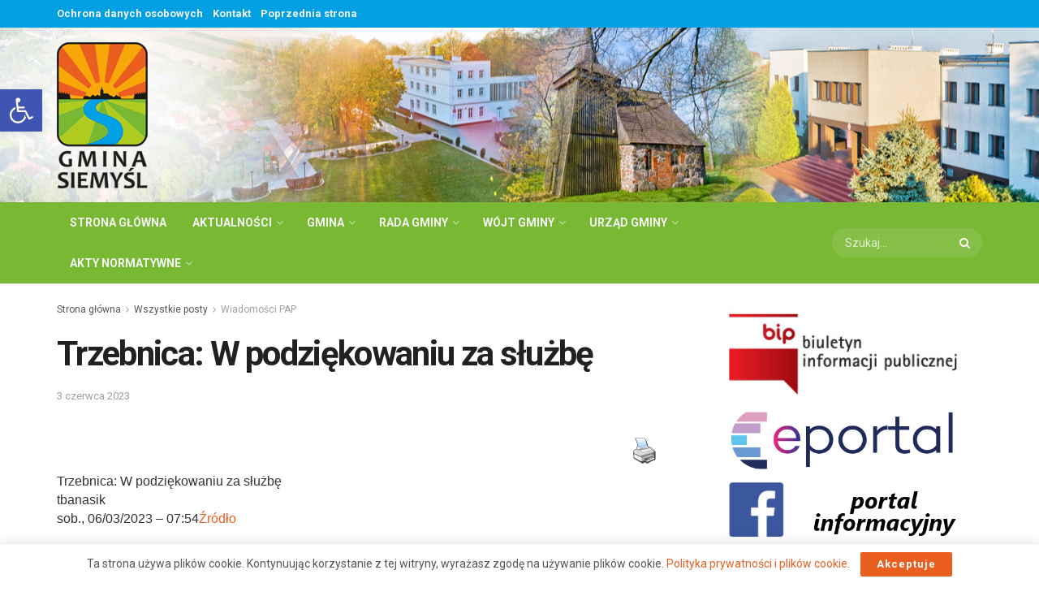

--- FILE ---
content_type: text/html; charset=UTF-8
request_url: https://siemysl.pl/trzebnica-w-podziekowaniu-za-sluzbe/
body_size: 31804
content:
<!doctype html>
<!--[if lt IE 7]> <html class="no-js lt-ie9 lt-ie8 lt-ie7" lang="pl-PL"> <![endif]-->
<!--[if IE 7]>    <html class="no-js lt-ie9 lt-ie8" lang="pl-PL"> <![endif]-->
<!--[if IE 8]>    <html class="no-js lt-ie9" lang="pl-PL"> <![endif]-->
<!--[if IE 9]>    <html class="no-js lt-ie10" lang="pl-PL"> <![endif]-->
<!--[if gt IE 8]><!--> <html class="no-js" lang="pl-PL"> <!--<![endif]-->
<head>
    <meta http-equiv="Content-Type" content="text/html; charset=UTF-8" />
    <meta name='viewport' content='width=device-width, initial-scale=1, user-scalable=yes' />
    <link rel="profile" href="http://gmpg.org/xfn/11" />
    <link rel="pingback" href="https://siemysl.pl/xmlrpc.php" />
    <title>Trzebnica: W podziękowaniu za służbę &#8211; Gmina Siemyśl &#8211; oficjalna witryna internetowa</title>
<meta name='robots' content='max-image-preview:large' />
<meta property="og:type" content="article">
<meta property="og:title" content="Trzebnica: W podziękowaniu za służbę">
<meta property="og:site_name" content="Gmina Siemyśl - oficjalna witryna internetowa">
<meta property="og:description" content="Trzebnica: W podziękowaniu za służbę tbanasik sob., 06/03/2023 - 07:54Źródło">
<meta property="og:url" content="https://siemysl.pl/trzebnica-w-podziekowaniu-za-sluzbe/">
<meta property="og:locale" content="pl_PL">
<meta property="og:image" content="https://siemysl.pl/wp-content/uploads/2020/10/nowy-pap1.jpg">
<meta property="og:image:height" content="180">
<meta property="og:image:width" content="360">
<meta property="article:published_time" content="2023-06-03T03:54:22+00:00">
<meta property="article:modified_time" content="2023-06-03T03:54:22+00:00">
<meta property="article:section" content="Wiadomości PAP">
<meta name="twitter:card" content="summary_large_image">
<meta name="twitter:title" content="Trzebnica: W podziękowaniu za służbę">
<meta name="twitter:description" content="Trzebnica: W podziękowaniu za służbę tbanasik sob., 06/03/2023 - 07:54Źródło">
<meta name="twitter:url" content="https://siemysl.pl/trzebnica-w-podziekowaniu-za-sluzbe/">
<meta name="twitter:site" content="">
<meta name="twitter:image:src" content="https://siemysl.pl/wp-content/uploads/2020/10/nowy-pap1.jpg">
<meta name="twitter:image:width" content="360">
<meta name="twitter:image:height" content="180">
            <script> var jnews_ajax_url = 'https://siemysl.pl/?ajax-request=jnews'; </script>
             <link rel='dns-prefetch' href='//fonts.googleapis.com' />
<link rel="alternate" type="application/rss+xml" title="Gmina Siemyśl - oficjalna witryna internetowa &raquo; Kanał z wpisami" href="https://siemysl.pl/feed/" />
<link rel="alternate" type="application/rss+xml" title="Gmina Siemyśl - oficjalna witryna internetowa &raquo; Kanał z komentarzami" href="https://siemysl.pl/comments/feed/" />
<script type="text/javascript">
window._wpemojiSettings = {"baseUrl":"https:\/\/s.w.org\/images\/core\/emoji\/14.0.0\/72x72\/","ext":".png","svgUrl":"https:\/\/s.w.org\/images\/core\/emoji\/14.0.0\/svg\/","svgExt":".svg","source":{"concatemoji":"https:\/\/siemysl.pl\/wp-includes\/js\/wp-emoji-release.min.js?ver=6.1.9"}};
/*! This file is auto-generated */
!function(e,a,t){var n,r,o,i=a.createElement("canvas"),p=i.getContext&&i.getContext("2d");function s(e,t){var a=String.fromCharCode,e=(p.clearRect(0,0,i.width,i.height),p.fillText(a.apply(this,e),0,0),i.toDataURL());return p.clearRect(0,0,i.width,i.height),p.fillText(a.apply(this,t),0,0),e===i.toDataURL()}function c(e){var t=a.createElement("script");t.src=e,t.defer=t.type="text/javascript",a.getElementsByTagName("head")[0].appendChild(t)}for(o=Array("flag","emoji"),t.supports={everything:!0,everythingExceptFlag:!0},r=0;r<o.length;r++)t.supports[o[r]]=function(e){if(p&&p.fillText)switch(p.textBaseline="top",p.font="600 32px Arial",e){case"flag":return s([127987,65039,8205,9895,65039],[127987,65039,8203,9895,65039])?!1:!s([55356,56826,55356,56819],[55356,56826,8203,55356,56819])&&!s([55356,57332,56128,56423,56128,56418,56128,56421,56128,56430,56128,56423,56128,56447],[55356,57332,8203,56128,56423,8203,56128,56418,8203,56128,56421,8203,56128,56430,8203,56128,56423,8203,56128,56447]);case"emoji":return!s([129777,127995,8205,129778,127999],[129777,127995,8203,129778,127999])}return!1}(o[r]),t.supports.everything=t.supports.everything&&t.supports[o[r]],"flag"!==o[r]&&(t.supports.everythingExceptFlag=t.supports.everythingExceptFlag&&t.supports[o[r]]);t.supports.everythingExceptFlag=t.supports.everythingExceptFlag&&!t.supports.flag,t.DOMReady=!1,t.readyCallback=function(){t.DOMReady=!0},t.supports.everything||(n=function(){t.readyCallback()},a.addEventListener?(a.addEventListener("DOMContentLoaded",n,!1),e.addEventListener("load",n,!1)):(e.attachEvent("onload",n),a.attachEvent("onreadystatechange",function(){"complete"===a.readyState&&t.readyCallback()})),(e=t.source||{}).concatemoji?c(e.concatemoji):e.wpemoji&&e.twemoji&&(c(e.twemoji),c(e.wpemoji)))}(window,document,window._wpemojiSettings);
</script>
<style type="text/css">
img.wp-smiley,
img.emoji {
	display: inline !important;
	border: none !important;
	box-shadow: none !important;
	height: 1em !important;
	width: 1em !important;
	margin: 0 0.07em !important;
	vertical-align: -0.1em !important;
	background: none !important;
	padding: 0 !important;
}
</style>
	<link rel='stylesheet' id='wp-block-library-css' href='https://siemysl.pl/wp-includes/css/dist/block-library/style.min.css?ver=6.1.9' type='text/css' media='all' />
<link rel='stylesheet' id='classic-theme-styles-css' href='https://siemysl.pl/wp-includes/css/classic-themes.min.css?ver=1' type='text/css' media='all' />
<style id='global-styles-inline-css' type='text/css'>
body{--wp--preset--color--black: #000000;--wp--preset--color--cyan-bluish-gray: #abb8c3;--wp--preset--color--white: #ffffff;--wp--preset--color--pale-pink: #f78da7;--wp--preset--color--vivid-red: #cf2e2e;--wp--preset--color--luminous-vivid-orange: #ff6900;--wp--preset--color--luminous-vivid-amber: #fcb900;--wp--preset--color--light-green-cyan: #7bdcb5;--wp--preset--color--vivid-green-cyan: #00d084;--wp--preset--color--pale-cyan-blue: #8ed1fc;--wp--preset--color--vivid-cyan-blue: #0693e3;--wp--preset--color--vivid-purple: #9b51e0;--wp--preset--gradient--vivid-cyan-blue-to-vivid-purple: linear-gradient(135deg,rgba(6,147,227,1) 0%,rgb(155,81,224) 100%);--wp--preset--gradient--light-green-cyan-to-vivid-green-cyan: linear-gradient(135deg,rgb(122,220,180) 0%,rgb(0,208,130) 100%);--wp--preset--gradient--luminous-vivid-amber-to-luminous-vivid-orange: linear-gradient(135deg,rgba(252,185,0,1) 0%,rgba(255,105,0,1) 100%);--wp--preset--gradient--luminous-vivid-orange-to-vivid-red: linear-gradient(135deg,rgba(255,105,0,1) 0%,rgb(207,46,46) 100%);--wp--preset--gradient--very-light-gray-to-cyan-bluish-gray: linear-gradient(135deg,rgb(238,238,238) 0%,rgb(169,184,195) 100%);--wp--preset--gradient--cool-to-warm-spectrum: linear-gradient(135deg,rgb(74,234,220) 0%,rgb(151,120,209) 20%,rgb(207,42,186) 40%,rgb(238,44,130) 60%,rgb(251,105,98) 80%,rgb(254,248,76) 100%);--wp--preset--gradient--blush-light-purple: linear-gradient(135deg,rgb(255,206,236) 0%,rgb(152,150,240) 100%);--wp--preset--gradient--blush-bordeaux: linear-gradient(135deg,rgb(254,205,165) 0%,rgb(254,45,45) 50%,rgb(107,0,62) 100%);--wp--preset--gradient--luminous-dusk: linear-gradient(135deg,rgb(255,203,112) 0%,rgb(199,81,192) 50%,rgb(65,88,208) 100%);--wp--preset--gradient--pale-ocean: linear-gradient(135deg,rgb(255,245,203) 0%,rgb(182,227,212) 50%,rgb(51,167,181) 100%);--wp--preset--gradient--electric-grass: linear-gradient(135deg,rgb(202,248,128) 0%,rgb(113,206,126) 100%);--wp--preset--gradient--midnight: linear-gradient(135deg,rgb(2,3,129) 0%,rgb(40,116,252) 100%);--wp--preset--duotone--dark-grayscale: url('#wp-duotone-dark-grayscale');--wp--preset--duotone--grayscale: url('#wp-duotone-grayscale');--wp--preset--duotone--purple-yellow: url('#wp-duotone-purple-yellow');--wp--preset--duotone--blue-red: url('#wp-duotone-blue-red');--wp--preset--duotone--midnight: url('#wp-duotone-midnight');--wp--preset--duotone--magenta-yellow: url('#wp-duotone-magenta-yellow');--wp--preset--duotone--purple-green: url('#wp-duotone-purple-green');--wp--preset--duotone--blue-orange: url('#wp-duotone-blue-orange');--wp--preset--font-size--small: 13px;--wp--preset--font-size--medium: 20px;--wp--preset--font-size--large: 36px;--wp--preset--font-size--x-large: 42px;--wp--preset--spacing--20: 0.44rem;--wp--preset--spacing--30: 0.67rem;--wp--preset--spacing--40: 1rem;--wp--preset--spacing--50: 1.5rem;--wp--preset--spacing--60: 2.25rem;--wp--preset--spacing--70: 3.38rem;--wp--preset--spacing--80: 5.06rem;}:where(.is-layout-flex){gap: 0.5em;}body .is-layout-flow > .alignleft{float: left;margin-inline-start: 0;margin-inline-end: 2em;}body .is-layout-flow > .alignright{float: right;margin-inline-start: 2em;margin-inline-end: 0;}body .is-layout-flow > .aligncenter{margin-left: auto !important;margin-right: auto !important;}body .is-layout-constrained > .alignleft{float: left;margin-inline-start: 0;margin-inline-end: 2em;}body .is-layout-constrained > .alignright{float: right;margin-inline-start: 2em;margin-inline-end: 0;}body .is-layout-constrained > .aligncenter{margin-left: auto !important;margin-right: auto !important;}body .is-layout-constrained > :where(:not(.alignleft):not(.alignright):not(.alignfull)){max-width: var(--wp--style--global--content-size);margin-left: auto !important;margin-right: auto !important;}body .is-layout-constrained > .alignwide{max-width: var(--wp--style--global--wide-size);}body .is-layout-flex{display: flex;}body .is-layout-flex{flex-wrap: wrap;align-items: center;}body .is-layout-flex > *{margin: 0;}:where(.wp-block-columns.is-layout-flex){gap: 2em;}.has-black-color{color: var(--wp--preset--color--black) !important;}.has-cyan-bluish-gray-color{color: var(--wp--preset--color--cyan-bluish-gray) !important;}.has-white-color{color: var(--wp--preset--color--white) !important;}.has-pale-pink-color{color: var(--wp--preset--color--pale-pink) !important;}.has-vivid-red-color{color: var(--wp--preset--color--vivid-red) !important;}.has-luminous-vivid-orange-color{color: var(--wp--preset--color--luminous-vivid-orange) !important;}.has-luminous-vivid-amber-color{color: var(--wp--preset--color--luminous-vivid-amber) !important;}.has-light-green-cyan-color{color: var(--wp--preset--color--light-green-cyan) !important;}.has-vivid-green-cyan-color{color: var(--wp--preset--color--vivid-green-cyan) !important;}.has-pale-cyan-blue-color{color: var(--wp--preset--color--pale-cyan-blue) !important;}.has-vivid-cyan-blue-color{color: var(--wp--preset--color--vivid-cyan-blue) !important;}.has-vivid-purple-color{color: var(--wp--preset--color--vivid-purple) !important;}.has-black-background-color{background-color: var(--wp--preset--color--black) !important;}.has-cyan-bluish-gray-background-color{background-color: var(--wp--preset--color--cyan-bluish-gray) !important;}.has-white-background-color{background-color: var(--wp--preset--color--white) !important;}.has-pale-pink-background-color{background-color: var(--wp--preset--color--pale-pink) !important;}.has-vivid-red-background-color{background-color: var(--wp--preset--color--vivid-red) !important;}.has-luminous-vivid-orange-background-color{background-color: var(--wp--preset--color--luminous-vivid-orange) !important;}.has-luminous-vivid-amber-background-color{background-color: var(--wp--preset--color--luminous-vivid-amber) !important;}.has-light-green-cyan-background-color{background-color: var(--wp--preset--color--light-green-cyan) !important;}.has-vivid-green-cyan-background-color{background-color: var(--wp--preset--color--vivid-green-cyan) !important;}.has-pale-cyan-blue-background-color{background-color: var(--wp--preset--color--pale-cyan-blue) !important;}.has-vivid-cyan-blue-background-color{background-color: var(--wp--preset--color--vivid-cyan-blue) !important;}.has-vivid-purple-background-color{background-color: var(--wp--preset--color--vivid-purple) !important;}.has-black-border-color{border-color: var(--wp--preset--color--black) !important;}.has-cyan-bluish-gray-border-color{border-color: var(--wp--preset--color--cyan-bluish-gray) !important;}.has-white-border-color{border-color: var(--wp--preset--color--white) !important;}.has-pale-pink-border-color{border-color: var(--wp--preset--color--pale-pink) !important;}.has-vivid-red-border-color{border-color: var(--wp--preset--color--vivid-red) !important;}.has-luminous-vivid-orange-border-color{border-color: var(--wp--preset--color--luminous-vivid-orange) !important;}.has-luminous-vivid-amber-border-color{border-color: var(--wp--preset--color--luminous-vivid-amber) !important;}.has-light-green-cyan-border-color{border-color: var(--wp--preset--color--light-green-cyan) !important;}.has-vivid-green-cyan-border-color{border-color: var(--wp--preset--color--vivid-green-cyan) !important;}.has-pale-cyan-blue-border-color{border-color: var(--wp--preset--color--pale-cyan-blue) !important;}.has-vivid-cyan-blue-border-color{border-color: var(--wp--preset--color--vivid-cyan-blue) !important;}.has-vivid-purple-border-color{border-color: var(--wp--preset--color--vivid-purple) !important;}.has-vivid-cyan-blue-to-vivid-purple-gradient-background{background: var(--wp--preset--gradient--vivid-cyan-blue-to-vivid-purple) !important;}.has-light-green-cyan-to-vivid-green-cyan-gradient-background{background: var(--wp--preset--gradient--light-green-cyan-to-vivid-green-cyan) !important;}.has-luminous-vivid-amber-to-luminous-vivid-orange-gradient-background{background: var(--wp--preset--gradient--luminous-vivid-amber-to-luminous-vivid-orange) !important;}.has-luminous-vivid-orange-to-vivid-red-gradient-background{background: var(--wp--preset--gradient--luminous-vivid-orange-to-vivid-red) !important;}.has-very-light-gray-to-cyan-bluish-gray-gradient-background{background: var(--wp--preset--gradient--very-light-gray-to-cyan-bluish-gray) !important;}.has-cool-to-warm-spectrum-gradient-background{background: var(--wp--preset--gradient--cool-to-warm-spectrum) !important;}.has-blush-light-purple-gradient-background{background: var(--wp--preset--gradient--blush-light-purple) !important;}.has-blush-bordeaux-gradient-background{background: var(--wp--preset--gradient--blush-bordeaux) !important;}.has-luminous-dusk-gradient-background{background: var(--wp--preset--gradient--luminous-dusk) !important;}.has-pale-ocean-gradient-background{background: var(--wp--preset--gradient--pale-ocean) !important;}.has-electric-grass-gradient-background{background: var(--wp--preset--gradient--electric-grass) !important;}.has-midnight-gradient-background{background: var(--wp--preset--gradient--midnight) !important;}.has-small-font-size{font-size: var(--wp--preset--font-size--small) !important;}.has-medium-font-size{font-size: var(--wp--preset--font-size--medium) !important;}.has-large-font-size{font-size: var(--wp--preset--font-size--large) !important;}.has-x-large-font-size{font-size: var(--wp--preset--font-size--x-large) !important;}
.wp-block-navigation a:where(:not(.wp-element-button)){color: inherit;}
:where(.wp-block-columns.is-layout-flex){gap: 2em;}
.wp-block-pullquote{font-size: 1.5em;line-height: 1.6;}
</style>
<link rel='stylesheet' id='plyr-css-css' href='https://siemysl.pl/wp-content/plugins/easy-video-player/lib/plyr.css?ver=6.1.9' type='text/css' media='all' />
<link rel='stylesheet' id='pdfprnt_frontend-css' href='https://siemysl.pl/wp-content/plugins/pdf-print/css/frontend.css?ver=2.3.0' type='text/css' media='all' />
<link rel='stylesheet' id='dashicons-css' href='https://siemysl.pl/wp-includes/css/dashicons.min.css?ver=6.1.9' type='text/css' media='all' />
<link rel='stylesheet' id='foundation-css' href='https://siemysl.pl/wp-content/plugins/wp-menu-icons/icons/foundation/foundation-icons.min.css?ver=6.1.9' type='text/css' media='all' />
<link rel='stylesheet' id='wpmi-icons-css' href='https://siemysl.pl/wp-content/plugins/wp-menu-icons/assets/css/wpmi.css?ver=2.2.4' type='text/css' media='all' />
<link rel='stylesheet' id='jeg_customizer_font-css' href='//fonts.googleapis.com/css?family=Roboto%3Aregular%2C500%2C700%2C500%2Cregular&#038;display=swap&#038;ver=1.2.5' type='text/css' media='all' />
<link rel='stylesheet' id='pojo-a11y-css' href='https://siemysl.pl/wp-content/plugins/pojo-accessibility/assets/css/style.min.css?ver=1.0.0' type='text/css' media='all' />
<!--[if lt IE 9]>
<link rel='stylesheet' id='vc_lte_ie9-css' href='https://siemysl.pl/wp-content/plugins/js_composer/assets/css/vc_lte_ie9.min.css?ver=6.0.5' type='text/css' media='screen' />
<![endif]-->
<link rel='stylesheet' id='mediaelement-css' href='https://siemysl.pl/wp-includes/js/mediaelement/mediaelementplayer-legacy.min.css?ver=4.2.17' type='text/css' media='all' />
<link rel='stylesheet' id='wp-mediaelement-css' href='https://siemysl.pl/wp-includes/js/mediaelement/wp-mediaelement.min.css?ver=6.1.9' type='text/css' media='all' />
<link rel='stylesheet' id='jnews-frontend-css' href='https://siemysl.pl/wp-content/themes/jnews/assets/dist/frontend.min.css?ver=5.0.3' type='text/css' media='all' />
<link rel='stylesheet' id='jnews-style-css' href='https://siemysl.pl/wp-content/themes/jnews/style.css?ver=5.0.3' type='text/css' media='all' />
<link rel='stylesheet' id='jnews-darkmode-css' href='https://siemysl.pl/wp-content/themes/jnews/assets/css/darkmode.css?ver=5.0.3' type='text/css' media='all' />
<link rel='stylesheet' id='jnews-social-login-style-css' href='https://siemysl.pl/wp-content/plugins/jnews-social-login/assets/css/plugin.css?ver=8.0.0' type='text/css' media='all' />
<link rel='stylesheet' id='jnews-select-share-css' href='https://siemysl.pl/wp-content/plugins/jnews-social-share/assets/css/plugin.css' type='text/css' media='all' />
<link rel='stylesheet' id='jnews-weather-style-css' href='https://siemysl.pl/wp-content/plugins/jnews-weather/assets/css/plugin.css?ver=8.0.1' type='text/css' media='all' />
<script type='text/javascript' src='https://siemysl.pl/wp-includes/js/jquery/jquery.min.js?ver=3.6.1' id='jquery-core-js'></script>
<script type='text/javascript' src='https://siemysl.pl/wp-includes/js/jquery/jquery-migrate.min.js?ver=3.3.2' id='jquery-migrate-js'></script>
<script type='text/javascript' src='https://siemysl.pl/wp-content/plugins/easy-video-player/lib/plyr.js?ver=6.1.9' id='plyr-js-js'></script>
<link rel="https://api.w.org/" href="https://siemysl.pl/wp-json/" /><link rel="alternate" type="application/json" href="https://siemysl.pl/wp-json/wp/v2/posts/17919" /><link rel="EditURI" type="application/rsd+xml" title="RSD" href="https://siemysl.pl/xmlrpc.php?rsd" />
<link rel="wlwmanifest" type="application/wlwmanifest+xml" href="https://siemysl.pl/wp-includes/wlwmanifest.xml" />
<meta name="generator" content="WordPress 6.1.9" />
<link rel='shortlink' href='https://siemysl.pl/?p=17919' />
<link rel="alternate" type="application/json+oembed" href="https://siemysl.pl/wp-json/oembed/1.0/embed?url=https%3A%2F%2Fsiemysl.pl%2Ftrzebnica-w-podziekowaniu-za-sluzbe%2F" />
<link rel="alternate" type="text/xml+oembed" href="https://siemysl.pl/wp-json/oembed/1.0/embed?url=https%3A%2F%2Fsiemysl.pl%2Ftrzebnica-w-podziekowaniu-za-sluzbe%2F&#038;format=xml" />
<link href="https://samorzad.pap.pl/klub-samorzadowy/trzebnica/kategoria/aktualnosci/trzebnica-w-podziekowaniu-za-sluzbe" rel="canonical" />
<style type="text/css">
#pojo-a11y-toolbar .pojo-a11y-toolbar-toggle a{ background-color: #4054b2;	color: #ffffff;}
#pojo-a11y-toolbar .pojo-a11y-toolbar-overlay, #pojo-a11y-toolbar .pojo-a11y-toolbar-overlay ul.pojo-a11y-toolbar-items.pojo-a11y-links{ border-color: #4054b2;}
body.pojo-a11y-focusable a:focus{ outline-style: solid !important;	outline-width: 1px !important;	outline-color: #FF0000 !important;}
#pojo-a11y-toolbar{ top: 110px !important;}
#pojo-a11y-toolbar .pojo-a11y-toolbar-overlay{ background-color: #ffffff;}
#pojo-a11y-toolbar .pojo-a11y-toolbar-overlay ul.pojo-a11y-toolbar-items li.pojo-a11y-toolbar-item a, #pojo-a11y-toolbar .pojo-a11y-toolbar-overlay p.pojo-a11y-toolbar-title{ color: #333333;}
#pojo-a11y-toolbar .pojo-a11y-toolbar-overlay ul.pojo-a11y-toolbar-items li.pojo-a11y-toolbar-item a.active{ background-color: #4054b2;	color: #ffffff;}
@media (max-width: 767px) { #pojo-a11y-toolbar { top: 0px !important; } }</style><meta name="generator" content="Powered by WPBakery Page Builder - drag and drop page builder for WordPress."/>
<script type='application/ld+json'>{"@context":"http:\/\/schema.org","@type":"Organization","@id":"https:\/\/siemysl.pl\/#organization","url":"https:\/\/siemysl.pl\/","name":"","logo":{"@type":"ImageObject","url":""},"sameAs":["https:\/\/www.youtube.com\/channel\/UCX77jlqaeUdR0SEVFCBpP2Q"]}</script>
<script type='application/ld+json'>{"@context":"http:\/\/schema.org","@type":"WebSite","@id":"https:\/\/siemysl.pl\/#website","url":"https:\/\/siemysl.pl\/","name":"","potentialAction":{"@type":"SearchAction","target":"https:\/\/siemysl.pl\/?s={search_term_string}","query-input":"required name=search_term_string"}}</script>
<link rel="icon" href="https://siemysl.pl/wp-content/uploads/2019/08/ico-75x75.png" sizes="32x32" />
<link rel="icon" href="https://siemysl.pl/wp-content/uploads/2019/08/ico-300x300.png" sizes="192x192" />
<link rel="apple-touch-icon" href="https://siemysl.pl/wp-content/uploads/2019/08/ico-300x300.png" />
<meta name="msapplication-TileImage" content="https://siemysl.pl/wp-content/uploads/2019/08/ico-300x300.png" />
<style id="jeg_dynamic_css" type="text/css" data-type="jeg_custom-css">a,.jeg_menu_style_5 > li > a:hover,.jeg_menu_style_5 > li.sfHover > a,.jeg_menu_style_5 > li.current-menu-item > a,.jeg_menu_style_5 > li.current-menu-ancestor > a,.jeg_navbar .jeg_menu:not(.jeg_main_menu) > li > a:hover,.jeg_midbar .jeg_menu:not(.jeg_main_menu) > li > a:hover,.jeg_side_tabs li.active,.jeg_block_heading_5 strong,.jeg_block_heading_6 strong,.jeg_block_heading_7 strong,.jeg_block_heading_8 strong,.jeg_subcat_list li a:hover,.jeg_subcat_list li button:hover,.jeg_pl_lg_7 .jeg_thumb .jeg_post_category a,.jeg_pl_xs_2:before,.jeg_pl_xs_4 .jeg_postblock_content:before,.jeg_postblock .jeg_post_title a:hover,.jeg_hero_style_6 .jeg_post_title a:hover,.jeg_sidefeed .jeg_pl_xs_3 .jeg_post_title a:hover,.widget_jnews_popular .jeg_post_title a:hover,.jeg_meta_author a,.widget_archive li a:hover,.widget_pages li a:hover,.widget_meta li a:hover,.widget_recent_entries li a:hover,.widget_rss li a:hover,.widget_rss cite,.widget_categories li a:hover,.widget_categories li.current-cat > a,#breadcrumbs a:hover,.jeg_share_count .counts,.commentlist .bypostauthor > .comment-body > .comment-author > .fn,span.required,.jeg_review_title,.bestprice .price,.authorlink a:hover,.jeg_vertical_playlist .jeg_video_playlist_play_icon,.jeg_vertical_playlist .jeg_video_playlist_item.active .jeg_video_playlist_thumbnail:before,.jeg_horizontal_playlist .jeg_video_playlist_play,.woocommerce li.product .pricegroup .button,.widget_display_forums li a:hover,.widget_display_topics li:before,.widget_display_replies li:before,.widget_display_views li:before,.bbp-breadcrumb a:hover,.jeg_mobile_menu li.sfHover > a,.jeg_mobile_menu li a:hover,.split-template-6 .pagenum { color : #ea5e20; } .jeg_menu_style_1 > li > a:before,.jeg_menu_style_2 > li > a:before,.jeg_menu_style_3 > li > a:before,.jeg_side_toggle,.jeg_slide_caption .jeg_post_category a,.jeg_slider_type_1 .owl-nav .owl-next,.jeg_block_heading_1 .jeg_block_title span,.jeg_block_heading_2 .jeg_block_title span,.jeg_block_heading_3,.jeg_block_heading_4 .jeg_block_title span,.jeg_block_heading_6:after,.jeg_pl_lg_box .jeg_post_category a,.jeg_pl_md_box .jeg_post_category a,.jeg_readmore:hover,.jeg_thumb .jeg_post_category a,.jeg_block_loadmore a:hover, .jeg_postblock.alt .jeg_block_loadmore a:hover,.jeg_block_loadmore a.active,.jeg_postblock_carousel_2 .jeg_post_category a,.jeg_heroblock .jeg_post_category a,.jeg_pagenav_1 .page_number.active,.jeg_pagenav_1 .page_number.active:hover,input[type="submit"],.btn,.button,.widget_tag_cloud a:hover,.popularpost_item:hover .jeg_post_title a:before,.jeg_splitpost_4 .page_nav,.jeg_splitpost_5 .page_nav,.jeg_post_via a:hover,.jeg_post_source a:hover,.jeg_post_tags a:hover,.comment-reply-title small a:before,.comment-reply-title small a:after,.jeg_storelist .productlink,.authorlink li.active a:before,.jeg_footer.dark .socials_widget:not(.nobg) a:hover .fa,.jeg_breakingnews_title,.jeg_overlay_slider_bottom.owl-carousel .owl-nav div,.jeg_overlay_slider_bottom.owl-carousel .owl-nav div:hover,.jeg_vertical_playlist .jeg_video_playlist_current,.woocommerce span.onsale,.woocommerce #respond input#submit:hover,.woocommerce a.button:hover,.woocommerce button.button:hover,.woocommerce input.button:hover,.woocommerce #respond input#submit.alt,.woocommerce a.button.alt,.woocommerce button.button.alt,.woocommerce input.button.alt,.jeg_popup_post .caption,.jeg_footer.dark input[type="submit"],.jeg_footer.dark .btn,.jeg_footer.dark .button,.footer_widget.widget_tag_cloud a:hover { background-color : #ea5e20; } .jeg_block_heading_7 .jeg_block_title span, .jeg_readmore:hover, .jeg_block_loadmore a:hover, .jeg_block_loadmore a.active, .jeg_pagenav_1 .page_number.active, .jeg_pagenav_1 .page_number.active:hover, .jeg_pagenav_3 .page_number:hover, .jeg_prevnext_post a:hover h3, .jeg_overlay_slider .jeg_post_category, .jeg_sidefeed .jeg_post.active, .jeg_vertical_playlist.jeg_vertical_playlist .jeg_video_playlist_item.active .jeg_video_playlist_thumbnail img, .jeg_horizontal_playlist .jeg_video_playlist_item.active { border-color : #ea5e20; } .jeg_tabpost_nav li.active, .woocommerce div.product .woocommerce-tabs ul.tabs li.active { border-bottom-color : #ea5e20; } .jeg_topbar, .jeg_topbar.dark, .jeg_topbar.custom { background : #00a0e3; } .jeg_midbar { height : 215px; background-image : url("https://siemysl.pl/wp-content/uploads/2019/08/bg2-3.jpg"); background-repeat : no-repeat; background-position : center center; background-attachment : scroll; } .jeg_midbar, .jeg_midbar.dark { background-color : #f2f2f2; } .jeg_header .jeg_bottombar.jeg_navbar_wrapper:not(.jeg_navbar_boxed), .jeg_header .jeg_bottombar.jeg_navbar_boxed .jeg_nav_row { background : #78b833; } .jeg_header .jeg_bottombar, .jeg_header .jeg_bottombar.jeg_navbar_dark, .jeg_bottombar.jeg_navbar_boxed .jeg_nav_row, .jeg_bottombar.jeg_navbar_dark.jeg_navbar_boxed .jeg_nav_row { border-top-width : 0px; } .jeg_header_sticky .jeg_navbar_wrapper:not(.jeg_navbar_boxed), .jeg_header_sticky .jeg_navbar_boxed .jeg_nav_row { background : #78b833; } .jeg_mobile_bottombar { height : 135px; line-height : 135px; } .jeg_header .socials_widget > a > i.fa:before { color : #f5f5f5; } .jeg_footer_content,.jeg_footer.dark .jeg_footer_content { color : #ffffff; } .jeg_footer_secondary,.jeg_footer.dark .jeg_footer_secondary,.jeg_footer_bottom,.jeg_footer.dark .jeg_footer_bottom,.jeg_footer_sidecontent .jeg_footer_primary { color : #ffffff; } .jeg_footer_bottom a,.jeg_footer.dark .jeg_footer_bottom a,.jeg_footer_secondary a,.jeg_footer.dark .jeg_footer_secondary a,.jeg_footer_sidecontent .jeg_footer_primary a,.jeg_footer_sidecontent.dark .jeg_footer_primary a { color : #f7dfaf; } .socials_widget a .fa,.jeg_footer.dark .socials_widget a .fa,.jeg_footer .socials_widget.nobg .fa,.jeg_footer.dark .socials_widget.nobg .fa,.jeg_footer .socials_widget:not(.nobg) a .fa,.jeg_footer.dark .socials_widget:not(.nobg) a .fa { color : #0060b5; } body,input,textarea,select,.chosen-container-single .chosen-single,.btn,.button { font-family: Roboto,Helvetica,Arial,sans-serif; } .jeg_post_title { font-family: Roboto,Helvetica,Arial,sans-serif;font-weight : 500; font-style : normal;  } .jeg_post_excerpt p, .content-inner p { font-family: Roboto,Helvetica,Arial,sans-serif;font-weight : 400; font-style : normal;  } </style>		<style type="text/css" id="wp-custom-css">
			.jeg_mobile_logo img{
	max-height:100px;
}
.jeg_ad_module{
	margin-bottom: 15px;
}
.widget{
	margin-bottom: 15px;
}
.jeg_footer_content, .jeg_footer.dark .jeg_footer_content{
background:url(https://siemysl.pl/wp-content/uploads/2019/08/bg-foot.jpg)
}
.jeg_share_button{
	display: none;
}
.jeg_topbar .jeg_menu>li{
	font-weight: 600;
	font-size: 13px;
}
.jeg_post_excerpt p, .content-inner p{
	font-family: arial, helvetica, sans-serif!important;
  font-size: 12pt!important;
	line-height: 1.45em!important;
}
#menu-item-12059{
	background: linear-gradient(to bottom, #49c9ff 0%, #f7e507 100%);
}		</style>
		<noscript><style> .wpb_animate_when_almost_visible { opacity: 1; }</style></noscript>
    <!-- BEGIN - Make Tables Responsive -->
    <style type="text/css">
        
    /* Multi-row tables */
    @media (max-width: 650px) {

        .mtr-table tbody,
        .mtr-table {
        	width: 100% !important;
            display: table !important;
        }

        .mtr-table tr,
        .mtr-table .mtr-th-tag,
        .mtr-table .mtr-td-tag {
        	display: block !important;
            clear: both !important;
            height: auto !important;
        }

        .mtr-table .mtr-td-tag,
        .mtr-table .mtr-th-tag {
        	text-align: right !important;
            width: auto !important;
            box-sizing: border-box !important;
            overflow: auto !important;
        }
    
            .mtr-table .mtr-cell-content {
            	text-align: right !important;
            }
            
        .mtr-table tbody,
        .mtr-table tr,
        .mtr-table {
        	border: none !important;
            padding: 0 !important;
        }

        .mtr-table .mtr-td-tag,
        .mtr-table .mtr-th-tag {
        	border: none;
        }

        .mtr-table tr:nth-child(even) .mtr-td-tag,
        .mtr-table tr:nth-child(even) .mtr-th-tag {
            border-bottom: 1px solid #dddddd !important;
            border-left: 1px solid #dddddd !important;
            border-right: 1px solid #dddddd !important;
            border-top: none !important;
        }

        .mtr-table tr:nth-child(odd) .mtr-td-tag,
        .mtr-table tr:nth-child(odd) .mtr-th-tag {
            border-bottom: 1px solid #bbbbbb !important;
            border-left: 1px solid #bbbbbb !important;
            border-right: 1px solid #bbbbbb !important;
            border-top: none !important;
        }

        .mtr-table tr:first-of-type td:first-of-type,
        .mtr-table tr:first-of-type th:first-of-type {
            border-top: 1px solid #bbbbbb !important;
        }

        .mtr-table.mtr-thead-td tr:nth-of-type(2) td:first-child,
        .mtr-table.mtr-thead-td tr:nth-of-type(2) th:first-child,
        .mtr-table.mtr-tr-th tr:nth-of-type(2) td:first-child,
        .mtr-table.mtr-tr-th tr:nth-of-type(2) th:first-child,
        .mtr-table.mtr-tr-td tr:nth-of-type(2) td:first-child,
        .mtr-table.mtr-tr-td tr:nth-of-type(2) th:first-child {
            border-top: 1px solid #dddddd !important;
        }
            .mtr-table tr:nth-child(even),
            .mtr-table tr:nth-child(even) .mtr-td-tag,
            .mtr-table tr:nth-child(even) .mtr-th-tag {
                background: #ffffff !important;
            }

            .mtr-table tr:nth-child(odd),
            .mtr-table tr:nth-child(odd) .mtr-td-tag,
            .mtr-table tr:nth-child(odd) .mtr-th-tag {
                background: #dddddd !important;
            }
        .mtr-table .mtr-td-tag,
        .mtr-table .mtr-td-tag:first-child,
        .mtr-table .mtr-th-tag,
        .mtr-table .mtr-th-tag:first-child {
            padding: 5px 10px !important;
        }
        
        .mtr-table td[data-mtr-content]:before,
        .mtr-table th[data-mtr-content]:before {
        	display: inline-block !important;
        	content: attr(data-mtr-content) !important;
        	float: left !important;
            text-align: left !important;
            white-space: pre-line !important;
        }
        
        .mtr-table thead,
        .mtr-table.mtr-tr-th tr:first-of-type,
        .mtr-table.mtr-tr-td tr:first-of-type,
        .mtr-table colgroup {
        	display: none !important;
        }
    
        .mtr-cell-content {
            max-width: 49% !important;
            display: inline-block !important;
        }
            
        .mtr-table td[data-mtr-content]:before,
        .mtr-table th[data-mtr-content]:before {
            max-width: 49% !important;
        }
            
    }
    
    /* Single-row tables */
    @media (max-width: 650px) {

        .mtr-one-row-table .mtr-td-tag,
        .mtr-one-row-table .mtr-th-tag {
            box-sizing: border-box !important;
        }

        .mtr-one-row-table colgroup {
        	display: none !important;
        }

    
        .mtr-one-row-table tbody,
        .mtr-one-row-table tr,
        .mtr-one-row-table {
        	border: none !important;
            padding: 0 !important;
            width: 100% !important;
            display: block;
        }

        .mtr-one-row-table .mtr-td-tag,
        .mtr-one-row-table .mtr-th-tag {
            border: none;
        }
        
        .mtr-one-row-table .mtr-td-tag,
        .mtr-one-row-table .mtr-th-tag {
        	display: block !important;
            width: 50% !important;
        }
        .mtr-one-row-table tr {
            display: flex !important;
            flex-wrap: wrap !important;
        }
        
            .mtr-one-row-table td:nth-child(4n+1),
            .mtr-one-row-table th:nth-child(4n+1),
            .mtr-one-row-table td:nth-child(4n+2),
            .mtr-one-row-table th:nth-child(4n+2) {
                background: #dddddd !important;
            }

            .mtr-one-row-table th:nth-child(2n+1),
            .mtr-one-row-table td:nth-child(2n+1) {
                border-right: 1px solid #bbbbbb !important;
                border-left: 1px solid #bbbbbb !important;
            }

            .mtr-one-row-table td:nth-child(2n+2),
            .mtr-one-row-table th:nth-child(2n+2) {
                border-right: 1px solid #bbbbbb !important;
            }

            /* last two */
            .mtr-one-row-table td:nth-last-child(-n+2),
            .mtr-one-row-table th:nth-last-child(-n+2) {
                border-bottom: 1px solid #bbbbbb !important;
            }
            
        .mtr-one-row-table .mtr-td-tag,
        .mtr-one-row-table .mtr-th-tag {
            border-top: 1px solid #bbbbbb !important;
            padding: 5px 10px !important;
        }
        
    }
    </style>
    <!-- END - Make Tables Responsive -->
        </head>
<body class="post-template-default single single-post postid-17919 single-format-standard jeg_single_tpl_1 jnews jsc_normal wpb-js-composer js-comp-ver-6.0.5 vc_responsive">

    
    

    <div class="jeg_ad jeg_ad_top jnews_header_top_ads">
        <div class='ads-wrapper  '></div>    </div>

    <!-- The Main Wrapper
    ============================================= -->
    <div class="jeg_viewport">

        
        <div class="jeg_header_wrapper">
            <div class="jeg_header_instagram_wrapper">
    </div>

<!-- HEADER -->
<div class="jeg_header normal">
    <div class="jeg_topbar jeg_container dark">
    <div class="container">
        <div class="jeg_nav_row">
            
                <div class="jeg_nav_col jeg_nav_left  jeg_nav_grow">
                    <div class="item_wrap jeg_nav_alignleft">
                        <div class="jeg_nav_item">
	<ul class="jeg_menu jeg_top_menu"><li id="menu-item-623" class="menu-item menu-item-type-custom menu-item-object-custom menu-item-623"><a href="http://bip.siemysl.pl/index.php?id=225001">Ochrona danych osobowych</a></li>
<li id="menu-item-621" class="menu-item menu-item-type-post_type menu-item-object-page menu-item-621"><a href="https://siemysl.pl/urzad-gminy-kontakt/">Kontakt</a></li>
<li id="menu-item-980" class="menu-item menu-item-type-custom menu-item-object-custom menu-item-980"><a href="https://poprzednia.siemysl.pl">Poprzednia strona</a></li>
</ul></div>                    </div>
                </div>

                
                <div class="jeg_nav_col jeg_nav_center  jeg_nav_normal">
                    <div class="item_wrap jeg_nav_aligncenter">
                                            </div>
                </div>

                
                <div class="jeg_nav_col jeg_nav_right  jeg_nav_normal">
                    <div class="item_wrap jeg_nav_alignright">
                                            </div>
                </div>

                        </div>
    </div>
</div><!-- /.jeg_container --><div class="jeg_midbar jeg_container normal">
    <div class="container">
        <div class="jeg_nav_row">
            
                <div class="jeg_nav_col jeg_nav_left jeg_nav_normal">
                    <div class="item_wrap jeg_nav_alignleft">
                        <div class="jeg_nav_item jeg_logo jeg_desktop_logo">
			<div class="site-title">
	    	<a href="https://siemysl.pl/" style="padding: 0 0 0 0;">
	    	    <img class='jeg_logo_img' src="https://siemysl.pl/wp-content/uploads/2019/08/logoweb.png"  alt="Gmina Siemyśl - oficjalna witryna internetowa" data-light-src="https://siemysl.pl/wp-content/uploads/2019/08/logoweb.png"  data-light-srcset="https://siemysl.pl/wp-content/uploads/2019/08/logoweb.png 1x, https://siemysl.pl/wp-content/uploads/2019/09/logoretina.png 2x"  data-dark-src="https://siemysl.pl/wp-content/uploads/2019/08/logoweb.png" data-dark-srcset="https://siemysl.pl/wp-content/uploads/2019/08/logoweb.png 1x, https://siemysl.pl/wp-content/uploads/2019/09/logoretina.png 2x">	    	</a>
	    </div>
	</div>                    </div>
                </div>

                
                <div class="jeg_nav_col jeg_nav_center jeg_nav_normal">
                    <div class="item_wrap jeg_nav_aligncenter">
                                            </div>
                </div>

                
                <div class="jeg_nav_col jeg_nav_right jeg_nav_grow">
                    <div class="item_wrap jeg_nav_alignright">
                        <div class="jeg_nav_item jeg_ad jeg_ad_top jnews_header_ads">
    <div class='ads-wrapper  '></div></div>                    </div>
                </div>

                        </div>
    </div>
</div><div class="jeg_bottombar jeg_navbar jeg_container jeg_navbar_wrapper jeg_navbar_normal jeg_navbar_dark">
    <div class="container">
        <div class="jeg_nav_row">
            
                <div class="jeg_nav_col jeg_nav_left jeg_nav_grow">
                    <div class="item_wrap jeg_nav_alignleft">
                        <div class="jeg_main_menu_wrapper">
<div class="jeg_nav_item jeg_mainmenu_wrap"><ul class="jeg_menu jeg_main_menu jeg_menu_style_4" data-animation="animate"><li id="menu-item-116" class="menu-item menu-item-type-post_type menu-item-object-page menu-item-home menu-item-116 bgnav" data-item-row="default" ><a href="https://siemysl.pl/">Strona główna</a></li>
<li id="menu-item-449" class="menu-item menu-item-type-custom menu-item-object-custom menu-item-449 bgnav jeg_megamenu category_1" data-number="9"  data-item-row="default" ><a href="#">Aktualności</a><div class="sub-menu">
                <div class="jeg_newsfeed clearfix">
                    <div class="jeg_newsfeed_subcat">
                    <ul class="jeg_subcat_item">
                        <li data-cat-id="48" class="active"><a href="https://siemysl.pl/category/wszystkie/">Wszystkie</a></li>
                        <li data-cat-id="44" class=""><a href="https://siemysl.pl/category/wszystkie/aktualnosci/">Aktualności</a></li><li data-cat-id="46" class=""><a href="https://siemysl.pl/category/wszystkie/nieruchomosci/">Nieruchomości</a></li><li data-cat-id="45" class=""><a href="https://siemysl.pl/category/wszystkie/pap/">Wiadomości PAP</a></li>
                    </ul>
                </div>
                    <div class="jeg_newsfeed_list">
                        <div data-cat-id="48" data-load-status="loaded" class="jeg_newsfeed_container">
                            <div class="newsfeed_carousel owl-carousel with_subcat">
                                <div class="jeg_newsfeed_item ">
                    <div class="jeg_thumb">
                        
                        <a href="https://siemysl.pl/zmiana-godziny-rozpoczecia-xix-sesji-27-11-2025/"><div class="thumbnail-container size-500 "><img width="360" height="180" src="https://siemysl.pl/wp-content/themes/jnews/assets/img/jeg-empty.png" class="attachment-jnews-360x180 size-jnews-360x180 owl-lazy wp-post-image" alt="Rada Gminy Siemyśl" decoding="async" loading="lazy" data-src="https://siemysl.pl/wp-content/uploads/2019/09/gfx-360x180.jpg" /></div></a>
                    </div>
                    <h3 class="jeg_post_title"><a href="https://siemysl.pl/zmiana-godziny-rozpoczecia-xix-sesji-27-11-2025/">Zmiana godziny rozpoczęcia XIX sesji &#8211; 27.11.2025</a></h3>
                </div><div class="jeg_newsfeed_item ">
                    <div class="jeg_thumb">
                        
                        <a href="https://siemysl.pl/wybory-uzupelniajace-do-rady-gminy-siemysl-3/"><div class="thumbnail-container size-500 "><img width="360" height="180" src="https://siemysl.pl/wp-content/themes/jnews/assets/img/jeg-empty.png" class="attachment-jnews-360x180 size-jnews-360x180 owl-lazy wp-post-image" alt="Ogłoszenie" decoding="async" loading="lazy" data-src="https://siemysl.pl/wp-content/uploads/2019/09/ogloszenie-360x180.jpg" /></div></a>
                    </div>
                    <h3 class="jeg_post_title"><a href="https://siemysl.pl/wybory-uzupelniajace-do-rady-gminy-siemysl-3/">Wybory uzupełniające do Rady Gminy Siemyśl</a></h3>
                </div><div class="jeg_newsfeed_item ">
                    <div class="jeg_thumb">
                        
                        <a href="https://siemysl.pl/granty-soleckie-2025/"><div class="thumbnail-container size-500 "><img width="360" height="180" src="https://siemysl.pl/wp-content/themes/jnews/assets/img/jeg-empty.png" class="attachment-jnews-360x180 size-jnews-360x180 owl-lazy wp-post-image" alt="GRANTY SOŁECKIE 2025" decoding="async" loading="lazy" data-src="https://siemysl.pl/wp-content/uploads/2025/11/4451165611016745217-360x180.jpg" /></div></a>
                    </div>
                    <h3 class="jeg_post_title"><a href="https://siemysl.pl/granty-soleckie-2025/">GRANTY SOŁECKIE 2025</a></h3>
                </div><div class="jeg_newsfeed_item ">
                    <div class="jeg_thumb">
                        
                        <a href="https://siemysl.pl/sesja-rady-gminy-siemysl-27-11-2025/"><div class="thumbnail-container size-500 "><img width="360" height="180" src="https://siemysl.pl/wp-content/themes/jnews/assets/img/jeg-empty.png" class="attachment-jnews-360x180 size-jnews-360x180 owl-lazy wp-post-image" alt="Rada Gminy Siemyśl" decoding="async" loading="lazy" data-src="https://siemysl.pl/wp-content/uploads/2019/09/gfx-360x180.jpg" /></div></a>
                    </div>
                    <h3 class="jeg_post_title"><a href="https://siemysl.pl/sesja-rady-gminy-siemysl-27-11-2025/">XIX sesja Rady Gminy w dniu 27 listopada 2025 r.</a></h3>
                </div><div class="jeg_newsfeed_item ">
                    <div class="jeg_thumb">
                        
                        <a href="https://siemysl.pl/za-nami-juz-polowa-glosowania-w-akcji-mistrzowie-agro-2025/"><div class="thumbnail-container size-500 "><img width="360" height="180" src="https://siemysl.pl/wp-content/themes/jnews/assets/img/jeg-empty.png" class="attachment-jnews-360x180 size-jnews-360x180 owl-lazy wp-post-image" alt="Za nami już połowa głosowania w akcji MISTRZOWIE AGRO 2025" decoding="async" loading="lazy" data-src="https://siemysl.pl/wp-content/uploads/2025/11/mistrzowie_agro-360x180.jpg" /></div></a>
                    </div>
                    <h3 class="jeg_post_title"><a href="https://siemysl.pl/za-nami-juz-polowa-glosowania-w-akcji-mistrzowie-agro-2025/">Za nami już połowa głosowania w akcji MISTRZOWIE AGRO 2025</a></h3>
                </div><div class="jeg_newsfeed_item ">
                    <div class="jeg_thumb">
                        
                        <a href="https://siemysl.pl/prezes-rady-ministrow-podpisal-zarzadzenia-sprawie-stopni-alarmowych/"><div class="thumbnail-container size-500 "><img width="360" height="180" src="https://siemysl.pl/wp-content/themes/jnews/assets/img/jeg-empty.png" class="attachment-jnews-360x180 size-jnews-360x180 owl-lazy wp-post-image" alt="Przedłużenie obowiązywania stopni alarmowych BRAVO oraz CHARLIE-CRP – do 28 lutego 2025 r." decoding="async" loading="lazy" data-src="https://siemysl.pl/wp-content/uploads/2024/11/rcb_stopnie-360x180.png" /></div></a>
                    </div>
                    <h3 class="jeg_post_title"><a href="https://siemysl.pl/prezes-rady-ministrow-podpisal-zarzadzenia-sprawie-stopni-alarmowych/">Prezes Rady Ministrów podpisał zarządzenia sprawie stopni alarmowych</a></h3>
                </div><div class="jeg_newsfeed_item ">
                    <div class="jeg_thumb">
                        
                        <a href="https://siemysl.pl/wojt-gminy-siemysl-informuje-ze-na-cmentarzu-komunalnym-w-siemyslu-oraz-w-charzynie-zostaly-wyznaczone-miejsca-do-skladowania-chryzantem/"><div class="thumbnail-container size-500 "><img width="360" height="180" src="https://siemysl.pl/wp-content/themes/jnews/assets/img/jeg-empty.png" class="attachment-jnews-360x180 size-jnews-360x180 owl-lazy wp-post-image" alt="Informacja" decoding="async" loading="lazy" data-src="https://siemysl.pl/wp-content/uploads/2019/09/informacja-360x180.jpg" /></div></a>
                    </div>
                    <h3 class="jeg_post_title"><a href="https://siemysl.pl/wojt-gminy-siemysl-informuje-ze-na-cmentarzu-komunalnym-w-siemyslu-oraz-w-charzynie-zostaly-wyznaczone-miejsca-do-skladowania-chryzantem/">Wójt Gminy Siemyśl informuje, że na cmentarzu komunalnym w Siemyślu oraz w Charzynie zostały wyznaczone miejsca do składowania chryzantem</a></h3>
                </div><div class="jeg_newsfeed_item ">
                    <div class="jeg_thumb">
                        
                        <a href="https://siemysl.pl/bezplatne-szkolenie-online-pt-sprawozdawczosc-oraz-prawne-aspekty-dzialalnosci-kol-gospodyn-wiejskich/"><div class="thumbnail-container size-500 "><img width="360" height="180" src="https://siemysl.pl/wp-content/themes/jnews/assets/img/jeg-empty.png" class="attachment-jnews-360x180 size-jnews-360x180 owl-lazy wp-post-image" alt="Bezpłatne szkolenie online pt. „Sprawozdawczość oraz prawne aspekty działalności Kół Gospodyń Wiejskich”" decoding="async" loading="lazy" data-src="https://siemysl.pl/wp-content/uploads/2025/11/szkolenie_prowadzenie_dzialalnosci_KGW_-360x180.png" /></div></a>
                    </div>
                    <h3 class="jeg_post_title"><a href="https://siemysl.pl/bezplatne-szkolenie-online-pt-sprawozdawczosc-oraz-prawne-aspekty-dzialalnosci-kol-gospodyn-wiejskich/">Bezpłatne szkolenie online pt. „Sprawozdawczość oraz prawne aspekty działalności Kół Gospodyń Wiejskich”</a></h3>
                </div><div class="jeg_newsfeed_item ">
                    <div class="jeg_thumb">
                        
                        <a href="https://siemysl.pl/zawiadomienie-o-wyborach-uzupelniajacych-soltysa-solectwa-niemierze/"><div class="thumbnail-container size-500 "><img width="360" height="180" src="https://siemysl.pl/wp-content/themes/jnews/assets/img/jeg-empty.png" class="attachment-jnews-360x180 size-jnews-360x180 owl-lazy wp-post-image" alt="Ogłoszenie" decoding="async" loading="lazy" data-src="https://siemysl.pl/wp-content/uploads/2019/09/ogloszenie-360x180.jpg" /></div></a>
                    </div>
                    <h3 class="jeg_post_title"><a href="https://siemysl.pl/zawiadomienie-o-wyborach-uzupelniajacych-soltysa-solectwa-niemierze/">Zawiadomienie o wyborach uzupełniających Sołtysa Sołectwa Niemierze</a></h3>
                </div>
                            </div>
                        </div>
                        <div class="newsfeed_overlay">
                            <div class="preloader_type preloader_dot">
                                <div class="newsfeed_preloader jeg_preloader dot">
                                    <span></span><span></span><span></span>
                                </div>
                                <div class="newsfeed_preloader jeg_preloader circle">
                                    <div class="jnews_preloader_circle_outer">
                                        <div class="jnews_preloader_circle_inner"></div>
                                    </div>
                                </div>
                                <div class="newsfeed_preloader jeg_preloader square">
                                    <div class="jeg_square"><div class="jeg_square_inner"></div></div>
                                </div>
                            </div>
                        </div>
                    </div>
                </div>
            </div></li>
<li id="menu-item-179" class="menu-item menu-item-type-custom menu-item-object-custom menu-item-has-children menu-item-179 bgnav" data-item-row="default" ><a href="#">Gmina</a>
<ul class="sub-menu">
	<li id="menu-item-184" class="menu-item menu-item-type-post_type menu-item-object-page menu-item-184 bgnav" data-item-row="default" ><a href="https://siemysl.pl/informacje-ogolne/">Informacje ogólne</a></li>
	<li id="menu-item-196" class="menu-item menu-item-type-post_type menu-item-object-page menu-item-196 bgnav" data-item-row="default" ><a href="https://siemysl.pl/zabytki/">Zabytki</a></li>
	<li id="menu-item-195" class="menu-item menu-item-type-post_type menu-item-object-page menu-item-195 bgnav" data-item-row="default" ><a href="https://siemysl.pl/gminne-jednostki-organizacyjne/">Gminne jednostki organizacyjne</a></li>
	<li id="menu-item-194" class="menu-item menu-item-type-post_type menu-item-object-page menu-item-194 bgnav" data-item-row="default" ><a href="https://siemysl.pl/solectwa/">Sołectwa</a></li>
	<li id="menu-item-193" class="menu-item menu-item-type-post_type menu-item-object-page menu-item-193 bgnav" data-item-row="default" ><a href="https://siemysl.pl/organizacje-do-ktorych-nalezymy/">Organizacje do których należymy</a></li>
	<li id="menu-item-197" class="menu-item menu-item-type-custom menu-item-object-custom menu-item-197 bgnav" data-item-row="default" ><a href="http://bip.siemysl.pl/index.php?id=57949">Podatki i opłaty lokalne</a></li>
	<li id="menu-item-200" class="menu-item menu-item-type-post_type menu-item-object-page menu-item-200 bgnav" data-item-row="default" ><a href="https://siemysl.pl/nieruchomosci/">Nieruchomości</a></li>
</ul>
</li>
<li id="menu-item-180" class="menu-item menu-item-type-custom menu-item-object-custom menu-item-has-children menu-item-180 bgnav" data-item-row="default" ><a href="#">Rada gminy</a>
<ul class="sub-menu">
	<li id="menu-item-207" class="menu-item menu-item-type-post_type menu-item-object-page menu-item-207 bgnav" data-item-row="default" ><a href="https://siemysl.pl/rada-gminy-kontakt/">Kontakt</a></li>
	<li id="menu-item-206" class="menu-item menu-item-type-post_type menu-item-object-page menu-item-206 bgnav" data-item-row="default" ><a href="https://siemysl.pl/sklad/">Skład</a></li>
	<li id="menu-item-655" class="menu-item menu-item-type-custom menu-item-object-custom menu-item-655 bgnav" data-item-row="default" ><a href="https://www.youtube.com/channel/UCX77jlqaeUdR0SEVFCBpP2Q">Sesje Rady Gminy</a></li>
	<li id="menu-item-866" class="menu-item menu-item-type-custom menu-item-object-custom menu-item-866 bgnav" data-item-row="default" ><a href="http://rada.siemysl.pl/">System Rada dla Mieszkańców</a></li>
	<li id="menu-item-208" class="menu-item menu-item-type-custom menu-item-object-custom menu-item-208 bgnav" data-item-row="default" ><a href="https://bip.siemysl.pl/bip/akty-publiczno-prawne/uchwaly-rady-gminy">Uchwały</a></li>
	<li id="menu-item-22148" class="menu-item menu-item-type-custom menu-item-object-custom menu-item-22148 bgnav" data-item-row="default" ><a href="https://rada.siemysl.pl/interpelacje">Interpelacje i zapytania radnych</a></li>
</ul>
</li>
<li id="menu-item-181" class="menu-item menu-item-type-custom menu-item-object-custom menu-item-has-children menu-item-181 bgnav" data-item-row="default" ><a href="#">Wójt gminy</a>
<ul class="sub-menu">
	<li id="menu-item-211" class="menu-item menu-item-type-post_type menu-item-object-page menu-item-211 bgnav" data-item-row="default" ><a href="https://siemysl.pl/wojt-gminy-kontakt/">Kontakt</a></li>
	<li id="menu-item-212" class="menu-item menu-item-type-custom menu-item-object-custom menu-item-212 bgnav" data-item-row="default" ><a href="https://bip.siemysl.pl/bip/akty-publiczno-prawne/zarzadzenia-wojta">Zarządzenia Wójta</a></li>
</ul>
</li>
<li id="menu-item-182" class="menu-item menu-item-type-custom menu-item-object-custom menu-item-has-children menu-item-182 bgnav" data-item-row="default" ><a href="#">Urząd gminy</a>
<ul class="sub-menu">
	<li id="menu-item-227" class="menu-item menu-item-type-post_type menu-item-object-page menu-item-227 bgnav" data-item-row="default" ><a href="https://siemysl.pl/urzad-gminy-kontakt/">Kontakt</a></li>
	<li id="menu-item-2373" class="menu-item menu-item-type-post_type menu-item-object-page menu-item-2373 bgnav" data-item-row="default" ><a href="https://siemysl.pl/zastepca-wojta/">Zastępca Wójta</a></li>
	<li id="menu-item-225" class="menu-item menu-item-type-post_type menu-item-object-page menu-item-225 bgnav" data-item-row="default" ><a href="https://siemysl.pl/sekretarz-gminy/">Sekretarz Gminy</a></li>
	<li id="menu-item-224" class="menu-item menu-item-type-post_type menu-item-object-page menu-item-224 bgnav" data-item-row="default" ><a href="https://siemysl.pl/skarbnik-gminy/">Skarbnik Gminy</a></li>
	<li id="menu-item-223" class="menu-item menu-item-type-post_type menu-item-object-page menu-item-223 bgnav" data-item-row="default" ><a href="https://siemysl.pl/pracownicy-urzedu-gminy/">Pracownicy Urzędu Gminy Siemyśl</a></li>
	<li id="menu-item-229" class="menu-item menu-item-type-custom menu-item-object-custom menu-item-229 bgnav" data-item-row="default" ><a href="http://siemysl.pl/wp-content/uploads/2019/08/Kodeks.pdf">Kodeks etyki pracowników Urzędu Gminy Siemyśl</a></li>
	<li id="menu-item-230" class="menu-item menu-item-type-custom menu-item-object-custom menu-item-230 bgnav" data-item-row="default" ><a href="http://bip.siemysl.pl/index.php?id=58611">Zamówienia publiczne</a></li>
	<li id="menu-item-231" class="menu-item menu-item-type-custom menu-item-object-custom menu-item-231 bgnav" data-item-row="default" ><a href="http://bip.siemysl.pl/index.php?id=225001">Ochrona danych osobowych</a></li>
	<li id="menu-item-13584" class="menu-item menu-item-type-post_type menu-item-object-post menu-item-13584 bgnav" data-item-row="default" ><a href="https://siemysl.pl/informacje-dot-urzedu-gminy-pjm/">Informacje dotyczące Urzędu &#8211; PJM</a></li>
</ul>
</li>
<li id="menu-item-183" class="menu-item menu-item-type-custom menu-item-object-custom menu-item-has-children menu-item-183 bgnav" data-item-row="default" ><a href="#">Akty normatywne</a>
<ul class="sub-menu">
	<li id="menu-item-232" class="menu-item menu-item-type-custom menu-item-object-custom menu-item-232 bgnav" data-item-row="default" ><a href="http://dziennikustaw.gov.pl/">Dziennik Ustaw</a></li>
	<li id="menu-item-233" class="menu-item menu-item-type-custom menu-item-object-custom menu-item-233 bgnav" data-item-row="default" ><a href="http://monitorpolski.gov.pl/">Monitor Polski</a></li>
	<li id="menu-item-234" class="menu-item menu-item-type-custom menu-item-object-custom menu-item-234 bgnav" data-item-row="default" ><a href="http://e-dziennik.szczecin.uw.gov.pl/#/actbymonths">Wojewódzki Dziennik Urzędowy</a></li>
	<li id="menu-item-235" class="menu-item menu-item-type-custom menu-item-object-custom menu-item-235 bgnav" data-item-row="default" ><a href="https://prawomiejscowe.pl/GminaSiemysl/tabBrowser/mainPage">Baza Aktów Własnych</a></li>
	<li id="menu-item-238" class="menu-item menu-item-type-post_type menu-item-object-page menu-item-238 bgnav" data-item-row="default" ><a href="https://siemysl.pl/dostep-do-aktow-prawnych-w-ug-siemysl/">Dostęp do aktów prawnych w UG Siemyśl</a></li>
</ul>
</li>
</ul></div></div>
                    </div>
                </div>

                
                <div class="jeg_nav_col jeg_nav_center jeg_nav_normal">
                    <div class="item_wrap jeg_nav_aligncenter">
                                            </div>
                </div>

                
                <div class="jeg_nav_col jeg_nav_right jeg_nav_normal">
                    <div class="item_wrap jeg_nav_alignright">
                        <!-- Search Form -->
<div class="jeg_nav_item jeg_nav_search">
	<div class="jeg_search_wrapper jeg_search_no_expand round">
	    <a href="#" class="jeg_search_toggle"><i class="fa fa-search"></i></a>
	    <form action="https://siemysl.pl/" method="get" class="jeg_search_form" target="_top">
    <input name="s" class="jeg_search_input" placeholder="Szukaj..." type="text" value="" autocomplete="off">
    <button type="submit" class="jeg_search_button btn"><i class="fa fa-search"></i></button>
</form>
<!-- jeg_search_hide with_result no_result -->
<div class="jeg_search_result jeg_search_hide with_result">
    <div class="search-result-wrapper">
    </div>
    <div class="search-link search-noresult">
        Brak wyników    </div>
    <div class="search-link search-all-button">
        <i class="fa fa-search"></i> Pokaż wszystkie wyniki    </div>
</div>	</div>
</div>                    </div>
                </div>

                        </div>
    </div>
</div></div><!-- /.jeg_header -->        </div>

        <div class="jeg_header_sticky">
            <div class="sticky_blankspace"></div>
<div class="jeg_header normal">
    <div class="jeg_container">
        <div data-mode="fixed" class="jeg_stickybar jeg_navbar jeg_navbar_wrapper jeg_navbar_normal jeg_navbar_dark">
            <div class="container">
    <div class="jeg_nav_row">
        
            <div class="jeg_nav_col jeg_nav_left jeg_nav_grow">
                <div class="item_wrap jeg_nav_alignleft">
                    <div class="jeg_main_menu_wrapper">
<div class="jeg_nav_item jeg_mainmenu_wrap"><ul class="jeg_menu jeg_main_menu jeg_menu_style_4" data-animation="animate"><li class="menu-item menu-item-type-post_type menu-item-object-page menu-item-home menu-item-116 bgnav" data-item-row="default" ><a href="https://siemysl.pl/">Strona główna</a></li>
<li class="menu-item menu-item-type-custom menu-item-object-custom menu-item-449 bgnav jeg_megamenu category_1" data-number="9"  data-item-row="default" ><a href="#">Aktualności</a><div class="sub-menu">
                <div class="jeg_newsfeed clearfix">
                    <div class="jeg_newsfeed_subcat">
                    <ul class="jeg_subcat_item">
                        <li data-cat-id="48" class="active"><a href="https://siemysl.pl/category/wszystkie/">Wszystkie</a></li>
                        <li data-cat-id="44" class=""><a href="https://siemysl.pl/category/wszystkie/aktualnosci/">Aktualności</a></li><li data-cat-id="46" class=""><a href="https://siemysl.pl/category/wszystkie/nieruchomosci/">Nieruchomości</a></li><li data-cat-id="45" class=""><a href="https://siemysl.pl/category/wszystkie/pap/">Wiadomości PAP</a></li>
                    </ul>
                </div>
                    <div class="jeg_newsfeed_list">
                        <div data-cat-id="48" data-load-status="loaded" class="jeg_newsfeed_container">
                            <div class="newsfeed_carousel owl-carousel with_subcat">
                                <div class="jeg_newsfeed_item ">
                    <div class="jeg_thumb">
                        
                        <a href="https://siemysl.pl/zmiana-godziny-rozpoczecia-xix-sesji-27-11-2025/"><div class="thumbnail-container size-500 "><img width="360" height="180" src="https://siemysl.pl/wp-content/themes/jnews/assets/img/jeg-empty.png" class="attachment-jnews-360x180 size-jnews-360x180 owl-lazy wp-post-image" alt="Rada Gminy Siemyśl" decoding="async" loading="lazy" data-src="https://siemysl.pl/wp-content/uploads/2019/09/gfx-360x180.jpg" /></div></a>
                    </div>
                    <h3 class="jeg_post_title"><a href="https://siemysl.pl/zmiana-godziny-rozpoczecia-xix-sesji-27-11-2025/">Zmiana godziny rozpoczęcia XIX sesji &#8211; 27.11.2025</a></h3>
                </div><div class="jeg_newsfeed_item ">
                    <div class="jeg_thumb">
                        
                        <a href="https://siemysl.pl/wybory-uzupelniajace-do-rady-gminy-siemysl-3/"><div class="thumbnail-container size-500 "><img width="360" height="180" src="https://siemysl.pl/wp-content/themes/jnews/assets/img/jeg-empty.png" class="attachment-jnews-360x180 size-jnews-360x180 owl-lazy wp-post-image" alt="Ogłoszenie" decoding="async" loading="lazy" data-src="https://siemysl.pl/wp-content/uploads/2019/09/ogloszenie-360x180.jpg" /></div></a>
                    </div>
                    <h3 class="jeg_post_title"><a href="https://siemysl.pl/wybory-uzupelniajace-do-rady-gminy-siemysl-3/">Wybory uzupełniające do Rady Gminy Siemyśl</a></h3>
                </div><div class="jeg_newsfeed_item ">
                    <div class="jeg_thumb">
                        
                        <a href="https://siemysl.pl/granty-soleckie-2025/"><div class="thumbnail-container size-500 "><img width="360" height="180" src="https://siemysl.pl/wp-content/themes/jnews/assets/img/jeg-empty.png" class="attachment-jnews-360x180 size-jnews-360x180 owl-lazy wp-post-image" alt="GRANTY SOŁECKIE 2025" decoding="async" loading="lazy" data-src="https://siemysl.pl/wp-content/uploads/2025/11/4451165611016745217-360x180.jpg" /></div></a>
                    </div>
                    <h3 class="jeg_post_title"><a href="https://siemysl.pl/granty-soleckie-2025/">GRANTY SOŁECKIE 2025</a></h3>
                </div><div class="jeg_newsfeed_item ">
                    <div class="jeg_thumb">
                        
                        <a href="https://siemysl.pl/sesja-rady-gminy-siemysl-27-11-2025/"><div class="thumbnail-container size-500 "><img width="360" height="180" src="https://siemysl.pl/wp-content/themes/jnews/assets/img/jeg-empty.png" class="attachment-jnews-360x180 size-jnews-360x180 owl-lazy wp-post-image" alt="Rada Gminy Siemyśl" decoding="async" loading="lazy" data-src="https://siemysl.pl/wp-content/uploads/2019/09/gfx-360x180.jpg" /></div></a>
                    </div>
                    <h3 class="jeg_post_title"><a href="https://siemysl.pl/sesja-rady-gminy-siemysl-27-11-2025/">XIX sesja Rady Gminy w dniu 27 listopada 2025 r.</a></h3>
                </div><div class="jeg_newsfeed_item ">
                    <div class="jeg_thumb">
                        
                        <a href="https://siemysl.pl/za-nami-juz-polowa-glosowania-w-akcji-mistrzowie-agro-2025/"><div class="thumbnail-container size-500 "><img width="360" height="180" src="https://siemysl.pl/wp-content/themes/jnews/assets/img/jeg-empty.png" class="attachment-jnews-360x180 size-jnews-360x180 owl-lazy wp-post-image" alt="Za nami już połowa głosowania w akcji MISTRZOWIE AGRO 2025" decoding="async" loading="lazy" data-src="https://siemysl.pl/wp-content/uploads/2025/11/mistrzowie_agro-360x180.jpg" /></div></a>
                    </div>
                    <h3 class="jeg_post_title"><a href="https://siemysl.pl/za-nami-juz-polowa-glosowania-w-akcji-mistrzowie-agro-2025/">Za nami już połowa głosowania w akcji MISTRZOWIE AGRO 2025</a></h3>
                </div><div class="jeg_newsfeed_item ">
                    <div class="jeg_thumb">
                        
                        <a href="https://siemysl.pl/prezes-rady-ministrow-podpisal-zarzadzenia-sprawie-stopni-alarmowych/"><div class="thumbnail-container size-500 "><img width="360" height="180" src="https://siemysl.pl/wp-content/themes/jnews/assets/img/jeg-empty.png" class="attachment-jnews-360x180 size-jnews-360x180 owl-lazy wp-post-image" alt="Przedłużenie obowiązywania stopni alarmowych BRAVO oraz CHARLIE-CRP – do 28 lutego 2025 r." decoding="async" loading="lazy" data-src="https://siemysl.pl/wp-content/uploads/2024/11/rcb_stopnie-360x180.png" /></div></a>
                    </div>
                    <h3 class="jeg_post_title"><a href="https://siemysl.pl/prezes-rady-ministrow-podpisal-zarzadzenia-sprawie-stopni-alarmowych/">Prezes Rady Ministrów podpisał zarządzenia sprawie stopni alarmowych</a></h3>
                </div><div class="jeg_newsfeed_item ">
                    <div class="jeg_thumb">
                        
                        <a href="https://siemysl.pl/wojt-gminy-siemysl-informuje-ze-na-cmentarzu-komunalnym-w-siemyslu-oraz-w-charzynie-zostaly-wyznaczone-miejsca-do-skladowania-chryzantem/"><div class="thumbnail-container size-500 "><img width="360" height="180" src="https://siemysl.pl/wp-content/themes/jnews/assets/img/jeg-empty.png" class="attachment-jnews-360x180 size-jnews-360x180 owl-lazy wp-post-image" alt="Informacja" decoding="async" loading="lazy" data-src="https://siemysl.pl/wp-content/uploads/2019/09/informacja-360x180.jpg" /></div></a>
                    </div>
                    <h3 class="jeg_post_title"><a href="https://siemysl.pl/wojt-gminy-siemysl-informuje-ze-na-cmentarzu-komunalnym-w-siemyslu-oraz-w-charzynie-zostaly-wyznaczone-miejsca-do-skladowania-chryzantem/">Wójt Gminy Siemyśl informuje, że na cmentarzu komunalnym w Siemyślu oraz w Charzynie zostały wyznaczone miejsca do składowania chryzantem</a></h3>
                </div><div class="jeg_newsfeed_item ">
                    <div class="jeg_thumb">
                        
                        <a href="https://siemysl.pl/bezplatne-szkolenie-online-pt-sprawozdawczosc-oraz-prawne-aspekty-dzialalnosci-kol-gospodyn-wiejskich/"><div class="thumbnail-container size-500 "><img width="360" height="180" src="https://siemysl.pl/wp-content/themes/jnews/assets/img/jeg-empty.png" class="attachment-jnews-360x180 size-jnews-360x180 owl-lazy wp-post-image" alt="Bezpłatne szkolenie online pt. „Sprawozdawczość oraz prawne aspekty działalności Kół Gospodyń Wiejskich”" decoding="async" loading="lazy" data-src="https://siemysl.pl/wp-content/uploads/2025/11/szkolenie_prowadzenie_dzialalnosci_KGW_-360x180.png" /></div></a>
                    </div>
                    <h3 class="jeg_post_title"><a href="https://siemysl.pl/bezplatne-szkolenie-online-pt-sprawozdawczosc-oraz-prawne-aspekty-dzialalnosci-kol-gospodyn-wiejskich/">Bezpłatne szkolenie online pt. „Sprawozdawczość oraz prawne aspekty działalności Kół Gospodyń Wiejskich”</a></h3>
                </div><div class="jeg_newsfeed_item ">
                    <div class="jeg_thumb">
                        
                        <a href="https://siemysl.pl/zawiadomienie-o-wyborach-uzupelniajacych-soltysa-solectwa-niemierze/"><div class="thumbnail-container size-500 "><img width="360" height="180" src="https://siemysl.pl/wp-content/themes/jnews/assets/img/jeg-empty.png" class="attachment-jnews-360x180 size-jnews-360x180 owl-lazy wp-post-image" alt="Ogłoszenie" decoding="async" loading="lazy" data-src="https://siemysl.pl/wp-content/uploads/2019/09/ogloszenie-360x180.jpg" /></div></a>
                    </div>
                    <h3 class="jeg_post_title"><a href="https://siemysl.pl/zawiadomienie-o-wyborach-uzupelniajacych-soltysa-solectwa-niemierze/">Zawiadomienie o wyborach uzupełniających Sołtysa Sołectwa Niemierze</a></h3>
                </div>
                            </div>
                        </div>
                        <div class="newsfeed_overlay">
                            <div class="preloader_type preloader_dot">
                                <div class="newsfeed_preloader jeg_preloader dot">
                                    <span></span><span></span><span></span>
                                </div>
                                <div class="newsfeed_preloader jeg_preloader circle">
                                    <div class="jnews_preloader_circle_outer">
                                        <div class="jnews_preloader_circle_inner"></div>
                                    </div>
                                </div>
                                <div class="newsfeed_preloader jeg_preloader square">
                                    <div class="jeg_square"><div class="jeg_square_inner"></div></div>
                                </div>
                            </div>
                        </div>
                    </div>
                </div>
            </div></li>
<li class="menu-item menu-item-type-custom menu-item-object-custom menu-item-has-children menu-item-179 bgnav" data-item-row="default" ><a href="#">Gmina</a>
<ul class="sub-menu">
	<li class="menu-item menu-item-type-post_type menu-item-object-page menu-item-184 bgnav" data-item-row="default" ><a href="https://siemysl.pl/informacje-ogolne/">Informacje ogólne</a></li>
	<li class="menu-item menu-item-type-post_type menu-item-object-page menu-item-196 bgnav" data-item-row="default" ><a href="https://siemysl.pl/zabytki/">Zabytki</a></li>
	<li class="menu-item menu-item-type-post_type menu-item-object-page menu-item-195 bgnav" data-item-row="default" ><a href="https://siemysl.pl/gminne-jednostki-organizacyjne/">Gminne jednostki organizacyjne</a></li>
	<li class="menu-item menu-item-type-post_type menu-item-object-page menu-item-194 bgnav" data-item-row="default" ><a href="https://siemysl.pl/solectwa/">Sołectwa</a></li>
	<li class="menu-item menu-item-type-post_type menu-item-object-page menu-item-193 bgnav" data-item-row="default" ><a href="https://siemysl.pl/organizacje-do-ktorych-nalezymy/">Organizacje do których należymy</a></li>
	<li class="menu-item menu-item-type-custom menu-item-object-custom menu-item-197 bgnav" data-item-row="default" ><a href="http://bip.siemysl.pl/index.php?id=57949">Podatki i opłaty lokalne</a></li>
	<li class="menu-item menu-item-type-post_type menu-item-object-page menu-item-200 bgnav" data-item-row="default" ><a href="https://siemysl.pl/nieruchomosci/">Nieruchomości</a></li>
</ul>
</li>
<li class="menu-item menu-item-type-custom menu-item-object-custom menu-item-has-children menu-item-180 bgnav" data-item-row="default" ><a href="#">Rada gminy</a>
<ul class="sub-menu">
	<li class="menu-item menu-item-type-post_type menu-item-object-page menu-item-207 bgnav" data-item-row="default" ><a href="https://siemysl.pl/rada-gminy-kontakt/">Kontakt</a></li>
	<li class="menu-item menu-item-type-post_type menu-item-object-page menu-item-206 bgnav" data-item-row="default" ><a href="https://siemysl.pl/sklad/">Skład</a></li>
	<li class="menu-item menu-item-type-custom menu-item-object-custom menu-item-655 bgnav" data-item-row="default" ><a href="https://www.youtube.com/channel/UCX77jlqaeUdR0SEVFCBpP2Q">Sesje Rady Gminy</a></li>
	<li class="menu-item menu-item-type-custom menu-item-object-custom menu-item-866 bgnav" data-item-row="default" ><a href="http://rada.siemysl.pl/">System Rada dla Mieszkańców</a></li>
	<li class="menu-item menu-item-type-custom menu-item-object-custom menu-item-208 bgnav" data-item-row="default" ><a href="https://bip.siemysl.pl/bip/akty-publiczno-prawne/uchwaly-rady-gminy">Uchwały</a></li>
	<li class="menu-item menu-item-type-custom menu-item-object-custom menu-item-22148 bgnav" data-item-row="default" ><a href="https://rada.siemysl.pl/interpelacje">Interpelacje i zapytania radnych</a></li>
</ul>
</li>
<li class="menu-item menu-item-type-custom menu-item-object-custom menu-item-has-children menu-item-181 bgnav" data-item-row="default" ><a href="#">Wójt gminy</a>
<ul class="sub-menu">
	<li class="menu-item menu-item-type-post_type menu-item-object-page menu-item-211 bgnav" data-item-row="default" ><a href="https://siemysl.pl/wojt-gminy-kontakt/">Kontakt</a></li>
	<li class="menu-item menu-item-type-custom menu-item-object-custom menu-item-212 bgnav" data-item-row="default" ><a href="https://bip.siemysl.pl/bip/akty-publiczno-prawne/zarzadzenia-wojta">Zarządzenia Wójta</a></li>
</ul>
</li>
<li class="menu-item menu-item-type-custom menu-item-object-custom menu-item-has-children menu-item-182 bgnav" data-item-row="default" ><a href="#">Urząd gminy</a>
<ul class="sub-menu">
	<li class="menu-item menu-item-type-post_type menu-item-object-page menu-item-227 bgnav" data-item-row="default" ><a href="https://siemysl.pl/urzad-gminy-kontakt/">Kontakt</a></li>
	<li class="menu-item menu-item-type-post_type menu-item-object-page menu-item-2373 bgnav" data-item-row="default" ><a href="https://siemysl.pl/zastepca-wojta/">Zastępca Wójta</a></li>
	<li class="menu-item menu-item-type-post_type menu-item-object-page menu-item-225 bgnav" data-item-row="default" ><a href="https://siemysl.pl/sekretarz-gminy/">Sekretarz Gminy</a></li>
	<li class="menu-item menu-item-type-post_type menu-item-object-page menu-item-224 bgnav" data-item-row="default" ><a href="https://siemysl.pl/skarbnik-gminy/">Skarbnik Gminy</a></li>
	<li class="menu-item menu-item-type-post_type menu-item-object-page menu-item-223 bgnav" data-item-row="default" ><a href="https://siemysl.pl/pracownicy-urzedu-gminy/">Pracownicy Urzędu Gminy Siemyśl</a></li>
	<li class="menu-item menu-item-type-custom menu-item-object-custom menu-item-229 bgnav" data-item-row="default" ><a href="http://siemysl.pl/wp-content/uploads/2019/08/Kodeks.pdf">Kodeks etyki pracowników Urzędu Gminy Siemyśl</a></li>
	<li class="menu-item menu-item-type-custom menu-item-object-custom menu-item-230 bgnav" data-item-row="default" ><a href="http://bip.siemysl.pl/index.php?id=58611">Zamówienia publiczne</a></li>
	<li class="menu-item menu-item-type-custom menu-item-object-custom menu-item-231 bgnav" data-item-row="default" ><a href="http://bip.siemysl.pl/index.php?id=225001">Ochrona danych osobowych</a></li>
	<li class="menu-item menu-item-type-post_type menu-item-object-post menu-item-13584 bgnav" data-item-row="default" ><a href="https://siemysl.pl/informacje-dot-urzedu-gminy-pjm/">Informacje dotyczące Urzędu &#8211; PJM</a></li>
</ul>
</li>
<li class="menu-item menu-item-type-custom menu-item-object-custom menu-item-has-children menu-item-183 bgnav" data-item-row="default" ><a href="#">Akty normatywne</a>
<ul class="sub-menu">
	<li class="menu-item menu-item-type-custom menu-item-object-custom menu-item-232 bgnav" data-item-row="default" ><a href="http://dziennikustaw.gov.pl/">Dziennik Ustaw</a></li>
	<li class="menu-item menu-item-type-custom menu-item-object-custom menu-item-233 bgnav" data-item-row="default" ><a href="http://monitorpolski.gov.pl/">Monitor Polski</a></li>
	<li class="menu-item menu-item-type-custom menu-item-object-custom menu-item-234 bgnav" data-item-row="default" ><a href="http://e-dziennik.szczecin.uw.gov.pl/#/actbymonths">Wojewódzki Dziennik Urzędowy</a></li>
	<li class="menu-item menu-item-type-custom menu-item-object-custom menu-item-235 bgnav" data-item-row="default" ><a href="https://prawomiejscowe.pl/GminaSiemysl/tabBrowser/mainPage">Baza Aktów Własnych</a></li>
	<li class="menu-item menu-item-type-post_type menu-item-object-page menu-item-238 bgnav" data-item-row="default" ><a href="https://siemysl.pl/dostep-do-aktow-prawnych-w-ug-siemysl/">Dostęp do aktów prawnych w UG Siemyśl</a></li>
</ul>
</li>
</ul></div></div>
                </div>
            </div>

            
            <div class="jeg_nav_col jeg_nav_center jeg_nav_normal">
                <div class="item_wrap jeg_nav_aligncenter">
                                    </div>
            </div>

            
            <div class="jeg_nav_col jeg_nav_right jeg_nav_normal">
                <div class="item_wrap jeg_nav_alignright">
                    <!-- Search Icon -->
<div class="jeg_nav_item jeg_search_wrapper search_icon jeg_search_popup_expand">
    <a href="#" class="jeg_search_toggle"><i class="fa fa-search"></i></a>
    <form action="https://siemysl.pl/" method="get" class="jeg_search_form" target="_top">
    <input name="s" class="jeg_search_input" placeholder="Szukaj..." type="text" value="" autocomplete="off">
    <button type="submit" class="jeg_search_button btn"><i class="fa fa-search"></i></button>
</form>
<!-- jeg_search_hide with_result no_result -->
<div class="jeg_search_result jeg_search_hide with_result">
    <div class="search-result-wrapper">
    </div>
    <div class="search-link search-noresult">
        Brak wyników    </div>
    <div class="search-link search-all-button">
        <i class="fa fa-search"></i> Pokaż wszystkie wyniki    </div>
</div></div>                </div>
            </div>

                </div>
</div>        </div>
    </div>
</div>
        </div>

        <div class="jeg_navbar_mobile_wrapper">
            <div class="jeg_navbar_mobile" data-mode="scroll">
    <div class="jeg_mobile_bottombar jeg_mobile_midbar jeg_container normal">
    <div class="container">
        <div class="jeg_nav_row">
            
                <div class="jeg_nav_col jeg_nav_left jeg_nav_normal">
                    <div class="item_wrap jeg_nav_alignleft">
                        <div class="jeg_nav_item">
    <a href="#" class="toggle_btn jeg_mobile_toggle"><i class="fa fa-bars"></i></a>
</div>                    </div>
                </div>

                
                <div class="jeg_nav_col jeg_nav_center jeg_nav_grow">
                    <div class="item_wrap jeg_nav_aligncenter">
                        <div class="jeg_nav_item jeg_mobile_logo">
			<div class="site-title">
	    	<a href="https://siemysl.pl/">
		        <img class='jeg_logo_img' src="https://siemysl.pl/wp-content/uploads/2019/08/logoweb.png"  alt="Gmina Siemyśl - oficjalna witryna internetowa" data-light-src="https://siemysl.pl/wp-content/uploads/2019/08/logoweb.png"  data-light-srcset="https://siemysl.pl/wp-content/uploads/2019/08/logoweb.png 1x, https://siemysl.pl/wp-content/uploads/2019/09/logoretina.png 2x"  data-dark-src="https://siemysl.pl/wp-content/uploads/2019/08/logoweb.png" data-dark-srcset="https://siemysl.pl/wp-content/uploads/2019/08/logoweb.png 1x, https://siemysl.pl/wp-content/uploads/2019/09/logoretina.png 2x">		    </a>
	    </div>
	</div>                    </div>
                </div>

                
                <div class="jeg_nav_col jeg_nav_right jeg_nav_normal">
                    <div class="item_wrap jeg_nav_alignright">
                        <div class="jeg_nav_item jeg_search_wrapper jeg_search_popup_expand">
    <a href="#" class="jeg_search_toggle"><i class="fa fa-search"></i></a>
	<form action="https://siemysl.pl/" method="get" class="jeg_search_form" target="_top">
    <input name="s" class="jeg_search_input" placeholder="Szukaj..." type="text" value="" autocomplete="off">
    <button type="submit" class="jeg_search_button btn"><i class="fa fa-search"></i></button>
</form>
<!-- jeg_search_hide with_result no_result -->
<div class="jeg_search_result jeg_search_hide with_result">
    <div class="search-result-wrapper">
    </div>
    <div class="search-link search-noresult">
        Brak wyników    </div>
    <div class="search-link search-all-button">
        <i class="fa fa-search"></i> Pokaż wszystkie wyniki    </div>
</div></div>                    </div>
                </div>

                        </div>
    </div>
</div></div>
<div class="sticky_blankspace" style="height: 135px;"></div>        </div>    <div class="post-wrapper">

        <div class="post-wrap post-autoload "  data-url="https://siemysl.pl/trzebnica-w-podziekowaniu-za-sluzbe/" data-title="Trzebnica: W podziękowaniu za służbę" data-id="17919" >

            
            <div class="jeg_main ">
                <div class="jeg_container">
                    <div class="jeg_content jeg_singlepage">

    <div class="container">

        <div class="jeg_ad jeg_article jnews_article_top_ads">
            <div class='ads-wrapper  '></div>        </div>

        <div class="row">
            <div class="jeg_main_content col-md-8">
                <div class="jeg_inner_content">
                    
                                                <div class="jeg_breadcrumbs jeg_breadcrumb_container">
                            <div id="breadcrumbs"><span class="">
                <a href="https://siemysl.pl">Strona główna</a>
            </span><i class="fa fa-angle-right"></i><span class="">
                <a href="https://siemysl.pl/category/wszystkie/">Wszystkie posty</a>
            </span><i class="fa fa-angle-right"></i><span class="breadcrumb_last_link">
                <a href="https://siemysl.pl/category/wszystkie/pap/">Wiadomości PAP</a>
            </span></div>                        </div>
                        
                        <div class="entry-header">
    	                    
                            <h1 class="jeg_post_title">Trzebnica: W podziękowaniu za służbę</h1>

                            
                            <div class="jeg_meta_container"><div class="jeg_post_meta jeg_post_meta_1">

    <div class="meta_left">
        
                    <div class="jeg_meta_date">
                <a href="https://siemysl.pl/trzebnica-w-podziekowaniu-za-sluzbe/">3 czerwca 2023</a>
            </div>
        
        
	        </div>

    <div class="meta_right">
        <div class='jeg_meta_like_container jeg_meta_like'>
                
            </div>            </div>
</div>
</div>
                        </div>

                        
                        <div class="jeg_share_top_container"><div class="jeg_share_button clearfix">
                <div class="jeg_share_stats">
                    <div class="jeg_share_count">
                        <div class="counts">0</div>
                        <span class="sharetext">UDOSTĘPNIONYCH</span>
                    </div>
                    <div class="jeg_views_count">
                    <div class="counts">15</div>
                    <span class="sharetext">OBEJRZANYCH</span>
                </div>
                </div>
                <div class="jeg_sharelist">
                    
                    
                </div>
            </div></div>
                        <div class="jeg_ad jeg_article jnews_content_top_ads "><div class='ads-wrapper  '></div></div>
                        <div class="entry-content no-share">
                            <div class="jeg_share_button share-float jeg_sticky_share clearfix share-monocrhome">
                                <div class="jeg_share_float_container"></div>                            </div>

                            <div class="content-inner ">
                                <div class="pdfprnt-buttons pdfprnt-buttons-post pdfprnt-top-right"><a href="https://siemysl.pl/trzebnica-w-podziekowaniu-za-sluzbe/?print=pdf" class="pdfprnt-button pdfprnt-button-pdf" target="_blank"></a><a href="https://siemysl.pl/trzebnica-w-podziekowaniu-za-sluzbe/?print=print" class="pdfprnt-button pdfprnt-button-print" target="_blank"><img src="https://siemysl.pl/wp-content/plugins/pdf-print/images/print.png" alt="image_print" title="Print Content" /></a></div><p>Trzebnica: W podziękowaniu za służbę<br />
tbanasik<br />
sob., 06/03/2023 &#8211; 07:54<a href=https://samorzad.pap.pl/klub-samorzadowy/trzebnica/kategoria/aktualnosci/trzebnica-w-podziekowaniu-za-sluzbe>Źródło</a></p>
                                
	                            
                                                            </div>

                            <div class="jeg_share_bottom_container"></div>
                                                    </div>

                        <div class="jeg_ad jeg_article jnews_content_bottom_ads "><div class='ads-wrapper  '></div></div><div class="jnews_prev_next_container"></div><div class="jnews_author_box_container"></div><div class="jnews_related_post_container"><div  class="jeg_postblock_22 jeg_postblock jeg_module_hook jeg_pagination_disable jeg_col_2o3 jnews_module_17919_0_693392540b19a   " data-unique="jnews_module_17919_0_693392540b19a">
                <div class="jeg_block_heading jeg_block_heading_6 jeg_subcat_right">
                    <h3 class="jeg_block_title"><span>Powiązane<strong>Posty</strong></span></h3>
                    
                </div>
                <div class="jeg_block_container">
                
                <div class="jeg_posts_wrap">
                <div class="jeg_posts jeg_load_more_flag"> 
                    <article class="jeg_post jeg_pl_md_5 post-21594 post type-post status-publish format-standard has-post-thumbnail hentry category-pap">
                <div class="jeg_thumb">
                    
                    <a href="https://siemysl.pl/jest-projekt-ustawy-o-bonie-energetycznym-nowe-obowiazki-dla-gmin/"><div class="thumbnail-container animate-lazy  size-715 "><img width="350" height="180" src="https://siemysl.pl/wp-content/themes/jnews/assets/img/jeg-empty.png" class="attachment-jnews-350x250 size-jnews-350x250 lazyload wp-post-image" alt="" decoding="async" data-src="https://siemysl.pl/wp-content/uploads/2020/10/nowy-pap1-350x180.jpg" data-sizes="auto" data-srcset="" data-expand="700" /></div></a>
                    <div class="jeg_post_category">
                        <span><a href="https://siemysl.pl/category/wszystkie/pap/" class="category-pap">Wiadomości PAP</a></span>
                    </div>
                </div>
                <div class="jeg_postblock_content">
                    <h3 class="jeg_post_title">
                        <a href="https://siemysl.pl/jest-projekt-ustawy-o-bonie-energetycznym-nowe-obowiazki-dla-gmin/">Jest projekt ustawy o bonie energetycznym: nowe obowiązki dla gmin</a>
                    </h3>
                    <div class="jeg_post_meta"><div class="jeg_meta_date"><a href="https://siemysl.pl/jest-projekt-ustawy-o-bonie-energetycznym-nowe-obowiazki-dla-gmin/" ><i class="fa fa-clock-o"></i> 19 kwietnia 2024</a></div></div>
                </div>
            </article><article class="jeg_post jeg_pl_md_5 post-21595 post type-post status-publish format-standard has-post-thumbnail hentry category-pap">
                <div class="jeg_thumb">
                    
                    <a href="https://siemysl.pl/opublikowano-jednolity-tekst-ustawy-o-cmentarzach-dokument/"><div class="thumbnail-container animate-lazy  size-715 "><img width="350" height="180" src="https://siemysl.pl/wp-content/themes/jnews/assets/img/jeg-empty.png" class="attachment-jnews-350x250 size-jnews-350x250 lazyload wp-post-image" alt="" decoding="async" loading="lazy" data-src="https://siemysl.pl/wp-content/uploads/2020/10/nowy-pap1-350x180.jpg" data-sizes="auto" data-srcset="" data-expand="700" /></div></a>
                    <div class="jeg_post_category">
                        <span><a href="https://siemysl.pl/category/wszystkie/pap/" class="category-pap">Wiadomości PAP</a></span>
                    </div>
                </div>
                <div class="jeg_postblock_content">
                    <h3 class="jeg_post_title">
                        <a href="https://siemysl.pl/opublikowano-jednolity-tekst-ustawy-o-cmentarzach-dokument/">Opublikowano jednolity tekst ustawy o cmentarzach (dokument)</a>
                    </h3>
                    <div class="jeg_post_meta"><div class="jeg_meta_date"><a href="https://siemysl.pl/opublikowano-jednolity-tekst-ustawy-o-cmentarzach-dokument/" ><i class="fa fa-clock-o"></i> 19 kwietnia 2024</a></div></div>
                </div>
            </article><article class="jeg_post jeg_pl_md_5 post-21596 post type-post status-publish format-standard has-post-thumbnail hentry category-pap">
                <div class="jeg_thumb">
                    
                    <a href="https://siemysl.pl/znamy-wyniki-naboru-w-programie-wzmocnij-swoje-otoczenie-lista/"><div class="thumbnail-container animate-lazy  size-715 "><img width="350" height="180" src="https://siemysl.pl/wp-content/themes/jnews/assets/img/jeg-empty.png" class="attachment-jnews-350x250 size-jnews-350x250 lazyload wp-post-image" alt="" decoding="async" loading="lazy" data-src="https://siemysl.pl/wp-content/uploads/2020/10/nowy-pap1-350x180.jpg" data-sizes="auto" data-srcset="" data-expand="700" /></div></a>
                    <div class="jeg_post_category">
                        <span><a href="https://siemysl.pl/category/wszystkie/pap/" class="category-pap">Wiadomości PAP</a></span>
                    </div>
                </div>
                <div class="jeg_postblock_content">
                    <h3 class="jeg_post_title">
                        <a href="https://siemysl.pl/znamy-wyniki-naboru-w-programie-wzmocnij-swoje-otoczenie-lista/">Znamy wyniki naboru w programie „Wzmocnij swoje otoczenie” (lista)</a>
                    </h3>
                    <div class="jeg_post_meta"><div class="jeg_meta_date"><a href="https://siemysl.pl/znamy-wyniki-naboru-w-programie-wzmocnij-swoje-otoczenie-lista/" ><i class="fa fa-clock-o"></i> 19 kwietnia 2024</a></div></div>
                </div>
            </article><article class="jeg_post jeg_pl_md_5 post-21597 post type-post status-publish format-standard has-post-thumbnail hentry category-pap">
                <div class="jeg_thumb">
                    
                    <a href="https://siemysl.pl/mswia-nie-wyklucza-zmian-w-funduszu-soleckim/"><div class="thumbnail-container animate-lazy  size-715 "><img width="350" height="180" src="https://siemysl.pl/wp-content/themes/jnews/assets/img/jeg-empty.png" class="attachment-jnews-350x250 size-jnews-350x250 lazyload wp-post-image" alt="" decoding="async" loading="lazy" data-src="https://siemysl.pl/wp-content/uploads/2020/10/nowy-pap1-350x180.jpg" data-sizes="auto" data-srcset="" data-expand="700" /></div></a>
                    <div class="jeg_post_category">
                        <span><a href="https://siemysl.pl/category/wszystkie/pap/" class="category-pap">Wiadomości PAP</a></span>
                    </div>
                </div>
                <div class="jeg_postblock_content">
                    <h3 class="jeg_post_title">
                        <a href="https://siemysl.pl/mswia-nie-wyklucza-zmian-w-funduszu-soleckim/">MSWiA nie wyklucza zmian w funduszu sołeckim</a>
                    </h3>
                    <div class="jeg_post_meta"><div class="jeg_meta_date"><a href="https://siemysl.pl/mswia-nie-wyklucza-zmian-w-funduszu-soleckim/" ><i class="fa fa-clock-o"></i> 19 kwietnia 2024</a></div></div>
                </div>
            </article><article class="jeg_post jeg_pl_md_5 post-21598 post type-post status-publish format-standard has-post-thumbnail hentry category-pap">
                <div class="jeg_thumb">
                    
                    <a href="https://siemysl.pl/gmina-stare-babice-nowy-autobus-szkolny-dla-szkoly-podstawowej/"><div class="thumbnail-container animate-lazy  size-715 "><img width="350" height="180" src="https://siemysl.pl/wp-content/themes/jnews/assets/img/jeg-empty.png" class="attachment-jnews-350x250 size-jnews-350x250 lazyload wp-post-image" alt="" decoding="async" loading="lazy" data-src="https://siemysl.pl/wp-content/uploads/2020/10/nowy-pap1-350x180.jpg" data-sizes="auto" data-srcset="" data-expand="700" /></div></a>
                    <div class="jeg_post_category">
                        <span><a href="https://siemysl.pl/category/wszystkie/pap/" class="category-pap">Wiadomości PAP</a></span>
                    </div>
                </div>
                <div class="jeg_postblock_content">
                    <h3 class="jeg_post_title">
                        <a href="https://siemysl.pl/gmina-stare-babice-nowy-autobus-szkolny-dla-szkoly-podstawowej/">Gmina Stare Babice: Nowy autobus szkolny dla szkoły podstawowej</a>
                    </h3>
                    <div class="jeg_post_meta"><div class="jeg_meta_date"><a href="https://siemysl.pl/gmina-stare-babice-nowy-autobus-szkolny-dla-szkoly-podstawowej/" ><i class="fa fa-clock-o"></i> 18 kwietnia 2024</a></div></div>
                </div>
            </article><article class="jeg_post jeg_pl_md_5 post-21599 post type-post status-publish format-standard has-post-thumbnail hentry category-pap">
                <div class="jeg_thumb">
                    
                    <a href="https://siemysl.pl/czestochowa-ruszaja-dotacje-z-kpo/"><div class="thumbnail-container animate-lazy  size-715 "><img width="350" height="180" src="https://siemysl.pl/wp-content/themes/jnews/assets/img/jeg-empty.png" class="attachment-jnews-350x250 size-jnews-350x250 lazyload wp-post-image" alt="" decoding="async" loading="lazy" data-src="https://siemysl.pl/wp-content/uploads/2020/10/nowy-pap1-350x180.jpg" data-sizes="auto" data-srcset="" data-expand="700" /></div></a>
                    <div class="jeg_post_category">
                        <span><a href="https://siemysl.pl/category/wszystkie/pap/" class="category-pap">Wiadomości PAP</a></span>
                    </div>
                </div>
                <div class="jeg_postblock_content">
                    <h3 class="jeg_post_title">
                        <a href="https://siemysl.pl/czestochowa-ruszaja-dotacje-z-kpo/">Częstochowa: Ruszają dotacje z KPO</a>
                    </h3>
                    <div class="jeg_post_meta"><div class="jeg_meta_date"><a href="https://siemysl.pl/czestochowa-ruszaja-dotacje-z-kpo/" ><i class="fa fa-clock-o"></i> 18 kwietnia 2024</a></div></div>
                </div>
            </article>
                </div>
            </div>
                <div class='module-overlay'>
                <div class='preloader_type preloader_dot'>
                    <div class="module-preloader jeg_preloader dot">
                        <span></span><span></span><span></span>
                    </div>
                    <div class="module-preloader jeg_preloader circle">
                        <div class="jnews_preloader_circle_outer">
                            <div class="jnews_preloader_circle_inner"></div>
                        </div>
                    </div>
                    <div class="module-preloader jeg_preloader square">
                        <div class="jeg_square"><div class="jeg_square_inner"></div></div>
                    </div>
                </div>
            </div>
            </div>
            <div class="jeg_block_navigation">
                <div class='navigation_overlay'><div class='module-preloader jeg_preloader'><span></span><span></span><span></span></div></div>
                
                
            </div>
                
                <script>var jnews_module_17919_0_693392540b19a = {"header_icon":"","first_title":"Powi\u0105zane","second_title":"Posty","url":"","header_type":"heading_6","header_background":"","header_secondary_background":"","header_text_color":"","header_line_color":"","header_accent_color":"","header_filter_category":"","header_filter_author":"","header_filter_tag":"","header_filter_text":"All","post_type":"post","content_type":"all","number_post":"6","post_offset":0,"unique_content":"disable","include_post":"","exclude_post":17919,"include_category":"45","exclude_category":"","include_author":"","include_tag":"","exclude_tag":"","sort_by":"latest","date_format":"default","date_format_custom":"Y\/m\/d","pagination_mode":"disable","pagination_nextprev_showtext":"","pagination_number_post":"6","pagination_scroll_limit":3,"boxed":"","boxed_shadow":"","el_id":"","el_class":"","scheme":"","column_width":"auto","title_color":"","accent_color":"","alt_color":"","excerpt_color":"","css":"","excerpt_length":20,"paged":1,"column_class":"jeg_col_2o3","class":"jnews_block_22"};</script>
            </div></div><div class='jnews-autoload-splitter'  data-url="https://siemysl.pl/trzebnica-w-podziekowaniu-za-sluzbe/" data-title="Trzebnica: W podziękowaniu za służbę" data-id="17919" ></div><div class="jnews_popup_post_container"></div><div class="jnews_comment_container"></div>
                                    </div>
            </div>
            
<div class="jeg_sidebar  jeg_sticky_sidebar col-md-4">
    <div class="widget widget_media_image" id="media_image-2"><a href="http://bip.siemysl.pl/"><img width="355" height="115" src="https://siemysl.pl/wp-content/uploads/2019/08/bip.jpg" class="image wp-image-240  attachment-full size-full" alt="" decoding="async" loading="lazy" style="max-width: 100%; height: auto;" srcset="https://siemysl.pl/wp-content/uploads/2019/08/bip.jpg 355w, https://siemysl.pl/wp-content/uploads/2019/08/bip-300x97.jpg 300w" sizes="(max-width: 355px) 100vw, 355px" /></a></div><div class="widget widget_media_image" id="media_image-7"><a href="http://siemysl.gmina24.pl/"><img width="550" height="114" src="https://siemysl.pl/wp-content/uploads/2023/02/logo_eportal_2_.png" class="image wp-image-16330  attachment-full size-full" alt="" decoding="async" loading="lazy" style="max-width: 100%; height: auto;" srcset="https://siemysl.pl/wp-content/uploads/2023/02/logo_eportal_2_.png 550w, https://siemysl.pl/wp-content/uploads/2023/02/logo_eportal_2_-300x62.png 300w" sizes="(max-width: 550px) 100vw, 550px" /></a></div><div class="widget widget_media_image" id="media_image-14"><a href="https://www.facebook.com/p/Gmina-Siemy%C5%9Bl-portal-informacyjny-61558195692582/"><img width="550" height="114" src="https://siemysl.pl/wp-content/uploads/2025/09/facebook_banner-2.png" class="image wp-image-22280  attachment-full size-full" alt="facebook portal informacyjny " decoding="async" loading="lazy" style="max-width: 100%; height: auto;" srcset="https://siemysl.pl/wp-content/uploads/2025/09/facebook_banner-2.png 550w, https://siemysl.pl/wp-content/uploads/2025/09/facebook_banner-2-300x62.png 300w" sizes="(max-width: 550px) 100vw, 550px" /></a></div><div class="widget  jeg_pb_boxed jeg_pb_boxed_shadow widget_nav_menu" id="nav_menu-2"><div class="jeg_block_heading jeg_block_heading_6 jnews_6933925418a60"><h3 class="jeg_block_title"><span>Informator</span></h3></div><div class="menu-informator-container"><ul id="menu-informator" class="menu"><li id="menu-item-13582" class="menu-item menu-item-type-post_type menu-item-object-post menu-item-13582"><a href="https://siemysl.pl/informacje-dot-urzedu-gminy-pjm/">Informacje dotyczące Urzędu &#8211; PJM</a></li>
<li id="menu-item-13642" class="menu-item menu-item-type-post_type menu-item-object-post menu-item-13642"><a href="https://siemysl.pl/13638-2/">Zapewnienie usługi tłumacza języka migowego (PJM)</a></li>
<li id="menu-item-22121" class="menu-item menu-item-type-custom menu-item-object-custom menu-item-22121"><a href="https://bip.siemysl.pl/bip/poradnik-petenta-jak-zalatwic-sprawe-urzedowa/publiczny-transport-zbiorowy/rozklady-jazdy-autobusow/top-bus-marian-jaremij"><i style="font-size:1em;" class="wpmi-icon wpmi-position-before wpmi-align-middle wpmi-size-1 fi-torsos-all"></i>Publiczny transport zbiorowy &#8211; rozkłady jazdy autobusów</a></li>
<li id="menu-item-661" class="menu-item menu-item-type-custom menu-item-object-custom menu-item-661"><a href="http://siemysl.pl/arimr/"><i style="font-size:1em;" class="wpmi-icon wpmi-position-before wpmi-align-middle wpmi-size-1 fi-background-color"></i>Agencja Restrukturyzacji i Modernizacji Rolnictwa</a></li>
<li id="menu-item-291" class="menu-item menu-item-type-post_type menu-item-object-page menu-item-291"><a href="https://siemysl.pl/apteki/"><i style="font-size:1em;" class="wpmi-icon wpmi-position-before wpmi-align-middle wpmi-size-1 fa fa-heartbeat "></i>Apteki</a></li>
<li id="menu-item-290" class="menu-item menu-item-type-post_type menu-item-object-page menu-item-290"><a href="https://siemysl.pl/banki/"><i style="font-size:1em;" class="wpmi-icon wpmi-position-before wpmi-align-middle wpmi-size-1 fa fa-bank"></i>Banki</a></li>
<li id="menu-item-13318" class="menu-item menu-item-type-post_type menu-item-object-post menu-item-13318"><a href="https://siemysl.pl/cyberbezpieczenstwo/"><i style="font-size:1em;" class="wpmi-icon wpmi-position-before wpmi-align-middle wpmi-size-1 fi-laptop"></i>Cyberbezpieczeństwo</a></li>
<li id="menu-item-2885" class="menu-item menu-item-type-post_type menu-item-object-page menu-item-2885"><a href="https://siemysl.pl/deklaracja-dostepnosci/"><i style="font-size:1em;" class="wpmi-icon wpmi-position-before wpmi-align-middle wpmi-size-1 fi-clipboard-pencil"></i>Deklaracja dostępności</a></li>
<li id="menu-item-288" class="menu-item menu-item-type-post_type menu-item-object-page menu-item-288"><a href="https://siemysl.pl/doradztwo-rolnicze/"><i style="font-size:1em;" class="wpmi-icon wpmi-position-before wpmi-align-middle wpmi-size-1 fa fa-leaf "></i>Doradztwo rolnicze</a></li>
<li id="menu-item-660" class="menu-item menu-item-type-custom menu-item-object-custom menu-item-660"><a href="https://energa-operator.pl/uslugi/awarie-i-wylaczenia"><i style="font-size:1em;" class="wpmi-icon wpmi-position-before wpmi-align-middle wpmi-size-1 fi-power"></i>Energa &#8211; awarie i wyłączenia</a></li>
<li id="menu-item-16234" class="menu-item menu-item-type-custom menu-item-object-custom menu-item-16234"><a href="https://genoperator.pl"><i style="font-size:1em;" class="wpmi-icon wpmi-position-before wpmi-align-middle wpmi-size-1 fi-info"></i>Dostawca gazu w Gminie Siemyśl &#8211; Spółka G.EN. Operator Sp. z o.o.</a></li>
<li id="menu-item-662" class="menu-item menu-item-type-custom menu-item-object-custom menu-item-662"><a href="http://mwik.kolobrzeg.pl/"><i style="font-size:1em;" class="wpmi-icon wpmi-position-before wpmi-align-middle wpmi-size-1 fi-annotate"></i>Miejskie Wodociągi i Kanalizacja w Kołobrzegu</a></li>
<li id="menu-item-287" class="menu-item menu-item-type-post_type menu-item-object-page menu-item-287"><a href="https://siemysl.pl/monar/"><i style="font-size:1em;" class="wpmi-icon wpmi-position-before wpmi-align-middle wpmi-size-1 fa fa-group"></i>Monar</a></li>
<li id="menu-item-292" class="menu-item menu-item-type-custom menu-item-object-custom menu-item-292"><a href="https://powiat.kolobrzeg.pl/strona-527-nieodplatna_pomoc_prawna_mediacja_i.html"><i style="font-size:1em;" class="wpmi-icon wpmi-position-before wpmi-align-middle wpmi-size-1 fi-book-bookmark"></i>Nieodpłatna pomoc prawna</a></li>
<li id="menu-item-289" class="menu-item menu-item-type-post_type menu-item-object-page menu-item-289"><a href="https://siemysl.pl/osrodek-kultury/"><i style="font-size:1em;" class="wpmi-icon wpmi-position-before wpmi-align-middle wpmi-size-1 fa fa-book "></i>Ośrodek kultury</a></li>
<li id="menu-item-285" class="menu-item menu-item-type-post_type menu-item-object-page menu-item-285"><a href="https://siemysl.pl/przychodnia-lekarska/"><i style="font-size:1em;" class="wpmi-icon wpmi-position-before wpmi-align-middle wpmi-size-1 fa fa-stethoscope "></i>Ośrodek zdrowia</a></li>
<li id="menu-item-286" class="menu-item menu-item-type-post_type menu-item-object-page menu-item-286"><a href="https://siemysl.pl/parafie/"><i style="font-size:1em;" class="wpmi-icon wpmi-position-before wpmi-align-middle wpmi-size-1 fi-home"></i>Parafie</a></li>
<li id="menu-item-284" class="menu-item menu-item-type-post_type menu-item-object-page menu-item-284"><a href="https://siemysl.pl/poczta/"><i style="font-size:1em;" class="wpmi-icon wpmi-position-before wpmi-align-middle wpmi-size-1 fi-mail"></i>Poczta</a></li>
<li id="menu-item-283" class="menu-item menu-item-type-post_type menu-item-object-page menu-item-283"><a href="https://siemysl.pl/policja/"><i style="font-size:1em;" class="wpmi-icon wpmi-position-before wpmi-align-middle wpmi-size-1 fi-sheriff-badge"></i>Policja</a></li>
<li id="menu-item-282" class="menu-item menu-item-type-post_type menu-item-object-page menu-item-282"><a href="https://siemysl.pl/pomoc-spoleczna/"><i style="font-size:1em;" class="wpmi-icon wpmi-position-before wpmi-align-middle wpmi-size-1 fa fa-briefcase "></i>Pomoc społeczna</a></li>
<li id="menu-item-281" class="menu-item menu-item-type-post_type menu-item-object-page menu-item-281"><a href="https://siemysl.pl/straz-pozarna/"><i style="font-size:1em;" class="wpmi-icon wpmi-position-before wpmi-align-middle wpmi-size-1 fa fa-fire-extinguisher"></i>Straż pożarna</a></li>
<li id="menu-item-280" class="menu-item menu-item-type-post_type menu-item-object-page menu-item-280"><a href="https://siemysl.pl/szkoly/"><i style="font-size:1em;" class="wpmi-icon wpmi-position-before wpmi-align-middle wpmi-size-1 fi-projection-screen"></i>Szkoły</a></li>
<li id="menu-item-279" class="menu-item menu-item-type-post_type menu-item-object-page menu-item-279"><a href="https://siemysl.pl/turystyka/"><i style="font-size:1em;" class="wpmi-icon wpmi-position-before wpmi-align-middle wpmi-size-1 fi-map"></i>Turystyka</a></li>
<li id="menu-item-278" class="menu-item menu-item-type-post_type menu-item-object-page menu-item-278"><a href="https://siemysl.pl/urzad-pracy/"><i style="font-size:1em;" class="wpmi-icon wpmi-position-before wpmi-align-middle wpmi-size-1 fi-torso-business"></i>Urząd Pracy</a></li>
</ul></div></div><div class="widget widget_media_image" id="media_image-8"><a href="https://www.gov.pl/web/mswia/regionalny-system-ostrzegania"><img width="600" height="253" src="https://siemysl.pl/wp-content/uploads/2023/02/RSO.png" class="image wp-image-16542  attachment-full size-full" alt="" decoding="async" loading="lazy" style="max-width: 100%; height: auto;" srcset="https://siemysl.pl/wp-content/uploads/2023/02/RSO.png 600w, https://siemysl.pl/wp-content/uploads/2023/02/RSO-300x127.png 300w" sizes="(max-width: 600px) 100vw, 600px" /></a></div><div class="widget widget_jnews_module_block_15" id="jnews_module_block_15-2"><div  class="jeg_postblock_15 jeg_postblock jeg_module_hook jeg_pagination_disable jeg_col_1o3 jnews_module_17919_1_693392541ba31  normal " data-unique="jnews_module_17919_1_693392541ba31">
                
                <div class="jeg_block_container">
                
                <div class="jeg_posts_wrap">
                <div class="jeg_posts jeg_load_more_flag">
                    <article class="jeg_post jeg_pl_md_box post-16536 post type-post status-publish format-standard has-post-thumbnail hentry category-wazny-post">
                <div class="box_wrap">
                    <div class="jeg_thumb">
                        
                        <a href="https://siemysl.pl/ostrzezenia-o-zagrozeniach/"><div class="thumbnail-container animate-lazy  size-715 "><img width="350" height="250" src="https://siemysl.pl/wp-content/themes/jnews/assets/img/jeg-empty.png" class="attachment-jnews-350x250 size-jnews-350x250 lazyload wp-post-image" alt="Ostrzeżenia o zagrożeniach" decoding="async" loading="lazy" data-src="https://siemysl.pl/wp-content/uploads/2023/02/image_print-350x250.jpg" data-sizes="auto" data-srcset="https://siemysl.pl/wp-content/uploads/2023/02/image_print-350x250.jpg 350w, https://siemysl.pl/wp-content/uploads/2023/02/image_print-120x86.jpg 120w, https://siemysl.pl/wp-content/uploads/2023/02/image_print-750x536.jpg 750w, https://siemysl.pl/wp-content/uploads/2023/02/image_print-1140x815.jpg 1140w" data-expand="700" /></div></a>
                        <div class="jeg_post_category">
                            <span><a href="https://siemysl.pl/category/wazny-post/" class="category-wazny-post">Ważny post</a></span>
                        </div>
                    </div>
                    <div class="jeg_postblock_content">
                        <h3 class="jeg_post_title">
                            <a href="https://siemysl.pl/ostrzezenia-o-zagrozeniach/">Ostrzeżenia o zagrożeniach</a>
                        </h3>
                        <div class="jeg_post_meta"><div class="jeg_meta_date"><a href="https://siemysl.pl/ostrzezenia-o-zagrozeniach/" ><i class="fa fa-clock-o"></i> 10 lipca 2024</a></div></div>
                    </div>
                </div>
            </article>
                </div>
            </div>
                <div class='module-overlay'>
                <div class='preloader_type preloader_dot'>
                    <div class="module-preloader jeg_preloader dot">
                        <span></span><span></span><span></span>
                    </div>
                    <div class="module-preloader jeg_preloader circle">
                        <div class="jnews_preloader_circle_outer">
                            <div class="jnews_preloader_circle_inner"></div>
                        </div>
                    </div>
                    <div class="module-preloader jeg_preloader square">
                        <div class="jeg_square"><div class="jeg_square_inner"></div></div>
                    </div>
                </div>
            </div>
            </div>
            <div class="jeg_block_navigation">
                <div class='navigation_overlay'><div class='module-preloader jeg_preloader'><span></span><span></span><span></span></div></div>
                
                
            </div>
                
                <script>var jnews_module_17919_1_693392541ba31 = {"header_icon":"","first_title":"","second_title":"","url":"","header_type":"heading_6","header_background":"","header_secondary_background":"","header_text_color":"","header_line_color":"","header_accent_color":"","header_filter_category":"","header_filter_author":"","header_filter_tag":"","header_filter_text":"All","post_type":"post","content_type":"all","number_post":"6","post_offset":"0","unique_content":"disable","include_post":"","exclude_post":"","include_category":"53","exclude_category":"","include_author":"","include_tag":"","exclude_tag":"","sort_by":"latest","date_format":"default","date_format_custom":"Y\/m\/d","pagination_mode":"disable","pagination_nextprev_showtext":"","pagination_number_post":"4","pagination_scroll_limit":"0","el_id":"","el_class":"","scheme":"normal","column_width":"auto","title_color":"","accent_color":"","alt_color":"","excerpt_color":"","css":"","paged":1,"column_class":"jeg_col_1o3","class":"jnews_block_15"};</script>
            </div></div><div class="widget  jeg_pb_boxed_shadow widget_media_image" id="media_image-12"><a href="https://siemysl.pl/wybory-prezydenta-rzeczypospolitej-polskiej-w-dniu-18-maja-2025-r/"><img width="348" height="137" src="https://siemysl.pl/wp-content/uploads/2025/02/wybory_prezydenta_2025.png" class="image wp-image-21934  attachment-full size-full" alt="wybory-prezydenta-rzeczypospolitej-polskiej" decoding="async" loading="lazy" style="max-width: 100%; height: auto;" srcset="https://siemysl.pl/wp-content/uploads/2025/02/wybory_prezydenta_2025.png 348w, https://siemysl.pl/wp-content/uploads/2025/02/wybory_prezydenta_2025-300x118.png 300w" sizes="(max-width: 348px) 100vw, 348px" /></a></div><div class="widget widget_media_image" id="media_image-3"><a href="https://siemysl.pl/gospodarka-odpadami/"><img width="348" height="137" src="https://siemysl.pl/wp-content/uploads/2019/08/box3.jpg" class="image wp-image-620  attachment-full size-full" alt="" decoding="async" loading="lazy" style="max-width: 100%; height: auto;" srcset="https://siemysl.pl/wp-content/uploads/2019/08/box3.jpg 348w, https://siemysl.pl/wp-content/uploads/2019/08/box3-300x118.jpg 300w" sizes="(max-width: 348px) 100vw, 348px" /></a></div><div class="widget widget_media_image" id="media_image-4"><a href="https://www.youtube.com/channel/UCX77jlqaeUdR0SEVFCBpP2Q/live"><img width="348" height="137" src="https://siemysl.pl/wp-content/uploads/2019/09/box2.jpg" class="image wp-image-1053  attachment-full size-full" alt="" decoding="async" loading="lazy" style="max-width: 100%; height: auto;" srcset="https://siemysl.pl/wp-content/uploads/2019/09/box2.jpg 348w, https://siemysl.pl/wp-content/uploads/2019/09/box2-300x118.jpg 300w" sizes="(max-width: 348px) 100vw, 348px" /></a></div><div class="widget widget_jnews_module_element_embedplaylist" id="jnews_module_element_embedplaylist-2"><div id='youtube' class="jeg_video_playlist jeg_col_4 jeg_vertical_playlist  jnews_module_17919_2_693392541d857  " data-unique='jnews_module_17919_2_693392541d857'>
                <div class="jeg_video_playlist_wrapper">
                    <div class="jeg_video_playlist_video_content">
                        <div class="jeg_video_holder">
                            <div class="jeg_video_container">
                    <iframe src="//www.youtube.com/embed/UQ8kpbUVD8s?showinfo=1&amp;autohide=1&amp;rel=0&amp;wmode=opaque" allowfullscreen="" height="500" width="700"></iframe>
                </div>
                        </div>
                    </div><!-- jeg_video_playlist_video_content -->

                    <div class="jeg_video_playlist_list_wrapper">
                        <div class="jeg_video_playlist_current">
                            <div class="jeg_video_playlist_play">
                                <div class="jeg_video_playlist_play_icon">
                                    <i class="fa fa-play"></i>
                                </div>
                                <span>Currently Playing</span>
                            </div>
                            <div class="jeg_video_playlist_current_info"></div>
                        </div>
                        <div class="jeg_video_playlist_list_inner_wrapper">
                            
                        </div>
                    </div><!-- jeg_video_playlist_list_wrapper -->
                    <div style="clear: both;"></div>
                </div><!-- jeg_video_playlist_wrapper -->
                <script> var jnews_module_17919_2_693392541d857 = [{"type":"youtube","tag":"<div class=\"jeg_video_container\">\n                    <iframe src=\"\/\/www.youtube.com\/embed\/UQ8kpbUVD8s?showinfo=1&amp;autoplay=1;&amp;autohide=1&amp;rel=0&amp;wmode=opaque\" allowfullscreen=\"\" height=\"500\" width=\"700\"><\/iframe>\n                <\/div>"}]; </script>
            </div></div></div>        </div>

        <div class="jeg_ad jeg_article jnews_article_bottom_ads">
            <div class='ads-wrapper  '></div>        </div>

    </div>
</div>
                </div>
            </div>

            <div id="post-body-class" class="post-template-default single single-post postid-17919 single-format-standard jeg_single_tpl_1 jnews jsc_normal wpb-js-composer js-comp-ver-6.0.5 vc_responsive"></div>

            
        </div>

        <div class="post-ajax-overlay">
    <div class="preloader_type preloader_dot">
        <div class="newsfeed_preloader jeg_preloader dot">
            <span></span><span></span><span></span>
        </div>
        <div class="newsfeed_preloader jeg_preloader circle">
            <div class="jnews_preloader_circle_outer">
                <div class="jnews_preloader_circle_inner"></div>
            </div>
        </div>
        <div class="newsfeed_preloader jeg_preloader square">
            <div class="jeg_square"><div class="jeg_square_inner"></div></div>
        </div>
    </div>
</div>
    </div>
        <div class="footer-holder" id="footer" data-id="footer">
            <div class="jeg_footer jeg_footer_1 dark">
    <div class="jeg_footer_container jeg_container">
        <div class="jeg_footer_content">
            <div class="container">

                <div class="row">
                    <div class="jeg_footer_primary clearfix">
                        <div class="col-md-4 footer_column">
                                                    </div>
                        <div class="col-md-4 footer_column">
                            <div class="footer_widget widget_jnews_about" id="jnews_about-1">        <div class="jeg_about jeg_aligncenter">
                            <a class="footer_logo" href="https://siemysl.pl/">
                    <img src="https://siemysl.pl/wp-content/uploads/2019/08/logoweb.png" srcset="https://siemysl.pl/wp-content/uploads/2019/08/logoweb.png 1x, https://siemysl.pl/wp-content/uploads/2019/09/logoretina.png 2x" alt="Gmina Siemyśl &#8211; oficjalna witryna internetowa" data-pin-no-hover="true">
                </a>
                                                <p>Urząd Gminy Siemyśl<br>ul. Kołobrzeska 14, 78-123 Siemyśl<br>tel: 94 35 88 013, 94 35 88 017, 94 35 88 078<br>fax: 94 30 67 100<br>e-mail: ug_siemysl@post.pl</p>

                    </div>
</div>                        </div>
                        <div class="col-md-4 footer_column">
                                                    </div>
                    </div>
                </div>


                
                <div class="jeg_footer_secondary clearfix">

                    <!-- secondary footer right -->

                    <div class="footer_right">

                        <ul class="jeg_menu_footer"><li class="menu-item menu-item-type-custom menu-item-object-custom menu-item-623"><a href="http://bip.siemysl.pl/index.php?id=225001">Ochrona danych osobowych</a></li>
<li class="menu-item menu-item-type-post_type menu-item-object-page menu-item-621"><a href="https://siemysl.pl/urzad-gminy-kontakt/">Kontakt</a></li>
<li class="menu-item menu-item-type-custom menu-item-object-custom menu-item-980"><a href="https://poprzednia.siemysl.pl">Poprzednia strona</a></li>
</ul>
                        			<div class="jeg_social_icon_block socials_widget nobg">
				<a href="https://www.youtube.com/channel/UCX77jlqaeUdR0SEVFCBpP2Q" target='_blank' class="jeg_youtube"><i class="fa fa-youtube-play"></i> </a>			</div>
			
                        
                    </div>

                    <!-- secondary footer left -->

                    
                    
                                            <p class="copyright"> Copyright © 2005 - 2022 Gmina Siemyśl. Design by: <a href="https://netmedia24.pl/">NetMedia24</a> </p>
                    
                </div> <!-- secondary menu -->

                

            </div>
        </div>
    </div>
</div><!-- /.footer -->
        </div>

        <div class="jscroll-to-top">
        	<a href="#back-to-top" class="jscroll-to-top_link"><i class="fa fa-angle-up"></i></a>
        </div>
    </div>

    <!-- Mobile Navigation
    ============================================= -->
<div id="jeg_off_canvas" class="normal">
    <a href="#" class="jeg_menu_close"><i class="jegicon-cross"></i></a>
    <div class="jeg_bg_overlay"></div>
    <div class="jeg_mobile_wrapper">
        <div class="nav_wrap">
    <div class="item_main">
        <!-- Search Form -->
<div class="jeg_aside_item jeg_search_wrapper jeg_search_no_expand round">
    <a href="#" class="jeg_search_toggle"><i class="fa fa-search"></i></a>
    <form action="https://siemysl.pl/" method="get" class="jeg_search_form" target="_top">
    <input name="s" class="jeg_search_input" placeholder="Szukaj..." type="text" value="" autocomplete="off">
    <button type="submit" class="jeg_search_button btn"><i class="fa fa-search"></i></button>
</form>
<!-- jeg_search_hide with_result no_result -->
<div class="jeg_search_result jeg_search_hide with_result">
    <div class="search-result-wrapper">
    </div>
    <div class="search-link search-noresult">
        Brak wyników    </div>
    <div class="search-link search-all-button">
        <i class="fa fa-search"></i> Pokaż wszystkie wyniki    </div>
</div></div><div class="jeg_aside_item">
    <ul class="jeg_mobile_menu"><li class="menu-item menu-item-type-post_type menu-item-object-page menu-item-home menu-item-116"><a href="https://siemysl.pl/">Strona główna</a></li>
<li class="menu-item menu-item-type-custom menu-item-object-custom menu-item-449"><a href="#">Aktualności</a></li>
<li class="menu-item menu-item-type-custom menu-item-object-custom menu-item-has-children menu-item-179"><a href="#">Gmina</a>
<ul class="sub-menu">
	<li class="menu-item menu-item-type-post_type menu-item-object-page menu-item-184"><a href="https://siemysl.pl/informacje-ogolne/">Informacje ogólne</a></li>
	<li class="menu-item menu-item-type-post_type menu-item-object-page menu-item-196"><a href="https://siemysl.pl/zabytki/">Zabytki</a></li>
	<li class="menu-item menu-item-type-post_type menu-item-object-page menu-item-195"><a href="https://siemysl.pl/gminne-jednostki-organizacyjne/">Gminne jednostki organizacyjne</a></li>
	<li class="menu-item menu-item-type-post_type menu-item-object-page menu-item-194"><a href="https://siemysl.pl/solectwa/">Sołectwa</a></li>
	<li class="menu-item menu-item-type-post_type menu-item-object-page menu-item-193"><a href="https://siemysl.pl/organizacje-do-ktorych-nalezymy/">Organizacje do których należymy</a></li>
	<li class="menu-item menu-item-type-custom menu-item-object-custom menu-item-197"><a href="http://bip.siemysl.pl/index.php?id=57949">Podatki i opłaty lokalne</a></li>
	<li class="menu-item menu-item-type-post_type menu-item-object-page menu-item-200"><a href="https://siemysl.pl/nieruchomosci/">Nieruchomości</a></li>
</ul>
</li>
<li class="menu-item menu-item-type-custom menu-item-object-custom menu-item-has-children menu-item-180"><a href="#">Rada gminy</a>
<ul class="sub-menu">
	<li class="menu-item menu-item-type-post_type menu-item-object-page menu-item-207"><a href="https://siemysl.pl/rada-gminy-kontakt/">Kontakt</a></li>
	<li class="menu-item menu-item-type-post_type menu-item-object-page menu-item-206"><a href="https://siemysl.pl/sklad/">Skład</a></li>
	<li class="menu-item menu-item-type-custom menu-item-object-custom menu-item-655"><a href="https://www.youtube.com/channel/UCX77jlqaeUdR0SEVFCBpP2Q">Sesje Rady Gminy</a></li>
	<li class="menu-item menu-item-type-custom menu-item-object-custom menu-item-866"><a href="http://rada.siemysl.pl/">System Rada dla Mieszkańców</a></li>
	<li class="menu-item menu-item-type-custom menu-item-object-custom menu-item-208"><a href="https://bip.siemysl.pl/bip/akty-publiczno-prawne/uchwaly-rady-gminy">Uchwały</a></li>
	<li class="menu-item menu-item-type-custom menu-item-object-custom menu-item-22148"><a href="https://rada.siemysl.pl/interpelacje">Interpelacje i zapytania radnych</a></li>
</ul>
</li>
<li class="menu-item menu-item-type-custom menu-item-object-custom menu-item-has-children menu-item-181"><a href="#">Wójt gminy</a>
<ul class="sub-menu">
	<li class="menu-item menu-item-type-post_type menu-item-object-page menu-item-211"><a href="https://siemysl.pl/wojt-gminy-kontakt/">Kontakt</a></li>
	<li class="menu-item menu-item-type-custom menu-item-object-custom menu-item-212"><a href="https://bip.siemysl.pl/bip/akty-publiczno-prawne/zarzadzenia-wojta">Zarządzenia Wójta</a></li>
</ul>
</li>
<li class="menu-item menu-item-type-custom menu-item-object-custom menu-item-has-children menu-item-182"><a href="#">Urząd gminy</a>
<ul class="sub-menu">
	<li class="menu-item menu-item-type-post_type menu-item-object-page menu-item-227"><a href="https://siemysl.pl/urzad-gminy-kontakt/">Kontakt</a></li>
	<li class="menu-item menu-item-type-post_type menu-item-object-page menu-item-2373"><a href="https://siemysl.pl/zastepca-wojta/">Zastępca Wójta</a></li>
	<li class="menu-item menu-item-type-post_type menu-item-object-page menu-item-225"><a href="https://siemysl.pl/sekretarz-gminy/">Sekretarz Gminy</a></li>
	<li class="menu-item menu-item-type-post_type menu-item-object-page menu-item-224"><a href="https://siemysl.pl/skarbnik-gminy/">Skarbnik Gminy</a></li>
	<li class="menu-item menu-item-type-post_type menu-item-object-page menu-item-223"><a href="https://siemysl.pl/pracownicy-urzedu-gminy/">Pracownicy Urzędu Gminy Siemyśl</a></li>
	<li class="menu-item menu-item-type-custom menu-item-object-custom menu-item-229"><a href="http://siemysl.pl/wp-content/uploads/2019/08/Kodeks.pdf">Kodeks etyki pracowników Urzędu Gminy Siemyśl</a></li>
	<li class="menu-item menu-item-type-custom menu-item-object-custom menu-item-230"><a href="http://bip.siemysl.pl/index.php?id=58611">Zamówienia publiczne</a></li>
	<li class="menu-item menu-item-type-custom menu-item-object-custom menu-item-231"><a href="http://bip.siemysl.pl/index.php?id=225001">Ochrona danych osobowych</a></li>
	<li class="menu-item menu-item-type-post_type menu-item-object-post menu-item-13584"><a href="https://siemysl.pl/informacje-dot-urzedu-gminy-pjm/">Informacje dotyczące Urzędu &#8211; PJM</a></li>
</ul>
</li>
<li class="menu-item menu-item-type-custom menu-item-object-custom menu-item-has-children menu-item-183"><a href="#">Akty normatywne</a>
<ul class="sub-menu">
	<li class="menu-item menu-item-type-custom menu-item-object-custom menu-item-232"><a href="http://dziennikustaw.gov.pl/">Dziennik Ustaw</a></li>
	<li class="menu-item menu-item-type-custom menu-item-object-custom menu-item-233"><a href="http://monitorpolski.gov.pl/">Monitor Polski</a></li>
	<li class="menu-item menu-item-type-custom menu-item-object-custom menu-item-234"><a href="http://e-dziennik.szczecin.uw.gov.pl/#/actbymonths">Wojewódzki Dziennik Urzędowy</a></li>
	<li class="menu-item menu-item-type-custom menu-item-object-custom menu-item-235"><a href="https://prawomiejscowe.pl/GminaSiemysl/tabBrowser/mainPage">Baza Aktów Własnych</a></li>
	<li class="menu-item menu-item-type-post_type menu-item-object-page menu-item-238"><a href="https://siemysl.pl/dostep-do-aktow-prawnych-w-ug-siemysl/">Dostęp do aktów prawnych w UG Siemyśl</a></li>
</ul>
</li>
</ul></div>    </div>
    <div class="item_bottom">
        <div class="jeg_aside_item socials_widget nobg">
    <a href="https://www.youtube.com/channel/UCX77jlqaeUdR0SEVFCBpP2Q" target='_blank' class="jeg_youtube"><i class="fa fa-youtube-play"></i> </a></div><div class="jeg_aside_item jeg_aside_copyright">
	<p>Copyright © 2005 - 2022 Gmina Siemyśl. Design by: <a href="https://netmedia24.pl/">NetMedia24</a></p>
</div>    </div>
</div>    </div>
</div><!-- Login Popup Content -->
<div id="jeg_loginform" class="jeg_popup mfp-with-anim mfp-hide">
    <div class="jeg_popupform">
        <form action="#" method="post" accept-charset="utf-8">
            <p>Login to your account below</p>

            <!-- Form Messages -->
            <div class="form-message"></div>

            <p class="input_field">
                <input type="text" name="username" placeholder="Username" value="">
            </p>
            <p class="input_field">
                <input type="password" name="password" placeholder="Password" value="">
            </p>
            <p class="submit">
                <input type="hidden" name="action" value="login_handler">
                <input type="hidden" name="jnews_nonce" value="b59dd5c98d">
                <input type="submit" name="jeg_login_button" class="button" value="Log In" data-process="Processing . . ." data-string="Log In">
            </p>
            <div class="bottom_links clearfix">
                <a href="#jeg_forgotform" class="jeg_popuplink forgot">Forgotten Password?</a>
                            </div>
        </form>
    </div>
</div>

<!-- Register Popup Content -->
<div id="jeg_registerform" class="jeg_popup mfp-with-anim mfp-hide">
    <div class="jeg_popupform">
        <form action="#" method="post" accept-charset="utf-8">
            <p>Fill the forms bellow to register</p>

            <!-- Form Messages -->
            <div class="form-message"></div>

            <p class="input_field">
                <input type="text" name="email" placeholder="Your email" value="">
            </p>
            <p class="input_field">
                <input type="text" name="username" placeholder="Username" value="">
            </p>
            <p class="submit">
                <input type="hidden" name="action" value="register_handler">
                <input type="hidden" name="jnews_nonce" value="">
                <input type="submit" name="jeg_login_button" class="button" value="Sign Up" data-process="Processing . . ." data-string="Sign Up">
            </p>
                        <div class="bottom_links clearfix">
                <span>All fields are required.</span>
                <a href="#jeg_loginform" class="jeg_popuplink"><i class="fa fa-lock"></i> Log In</a>
            </div>
        </form>
    </div>
</div>


<!-- Register Popup Content -->
<div id="jeg_forgotform" class="jeg_popup mfp-with-anim mfp-hide">
    <div class="jeg_popupform">
        <form action="#" method="post" accept-charset="utf-8">
            <h3>Retrieve your password</h3>
            <p>Please enter your username or email address to reset your password.</p>

            <!-- Form Messages -->
            <div class="form-message"></div>

            <p class="input_field">
                <input type="text" name="user_login" placeholder="Your email or username" value="">
            </p>
            <p class="submit">
                <input type="hidden" name="action" value="forget_password_handler">
                <input type="hidden" name="jnews_nonce" value="">
                <input type="submit" name="jeg_login_button" class="button" value="Reset Password" data-process="Processing . . ." data-string="Reset Password">
            </p>
            <div class="bottom_links clearfix">
                <a href="#jeg_loginform" class="jeg_popuplink"><i class="fa fa-lock"></i> Log In</a>
            </div>
        </form>
    </div>
</div><script>var jfla = ["view_counter"]</script><div class="jnews-cookie-law-policy">Ta strona używa plików cookie. Kontynuując korzystanie z tej witryny, wyrażasz zgodę na używanie plików cookie. <a href="http://bip.siemysl.pl/index.php?id=225001">Polityka prywatności i plików cookie</a>. <button data-expire="7" class="btn btn-cookie">Akceptuje</button></div><div class="jeg_read_progress_wrapper"></div><script type='text/javascript' src='https://siemysl.pl/wp-content/plugins/jnews-auto-load-post/assets/js/jquery.autoload.js' id='jnews-autoload-js'></script>
<script type='text/javascript' src='https://siemysl.pl/wp-includes/js/comment-reply.min.js?ver=6.1.9' id='comment-reply-js'></script>
<script type='text/javascript' id='mediaelement-core-js-before'>
var mejsL10n = {"language":"pl","strings":{"mejs.download-file":"Pobierz plik","mejs.install-flash":"Korzystasz z przegl\u0105darki, kt\u00f3ra nie ma w\u0142\u0105czonej lub zainstalowanej wtyczki Flash player. W\u0142\u0105cz wtyczk\u0119 Flash player lub pobierz najnowsz\u0105 wersj\u0119 z https:\/\/get.adobe.com\/flashplayer\/","mejs.fullscreen":"Tryb pe\u0142noekranowy","mejs.play":"Odtw\u00f3rz","mejs.pause":"Zatrzymaj","mejs.time-slider":"Slider Czasu","mejs.time-help-text":"U\u017cyj strza\u0142ek lewo\/prawo aby przesun\u0105\u0107 o sekund\u0119 do przodu lub do ty\u0142u, strza\u0142ek g\u00f3ra\/d\u00f3\u0142 aby przesun\u0105\u0107 o dziesi\u0119\u0107 sekund.","mejs.live-broadcast":"Transmisja na \u017cywo","mejs.volume-help-text":"U\u017cywaj strza\u0142ek do g\u00f3ry\/do do\u0142u aby zwi\u0119kszy\u0107 lub zmniejszy\u0107 g\u0142o\u015bno\u015b\u0107.","mejs.unmute":"W\u0142\u0105cz dzwi\u0119k","mejs.mute":"Wycisz","mejs.volume-slider":"Suwak g\u0142o\u015bno\u015bci","mejs.video-player":"Odtwarzacz video","mejs.audio-player":"Odtwarzacz plik\u00f3w d\u017awi\u0119kowych","mejs.captions-subtitles":"Napisy","mejs.captions-chapters":"Rozdzia\u0142y","mejs.none":"Brak","mejs.afrikaans":"afrykanerski","mejs.albanian":"Alba\u0144ski","mejs.arabic":"arabski","mejs.belarusian":"bia\u0142oruski","mejs.bulgarian":"bu\u0142garski","mejs.catalan":"katalo\u0144ski","mejs.chinese":"chi\u0144ski","mejs.chinese-simplified":"chi\u0144ski (uproszczony)","mejs.chinese-traditional":"chi\u0144ski (tradycyjny)","mejs.croatian":"chorwacki","mejs.czech":"czeski","mejs.danish":"du\u0144ski","mejs.dutch":"holenderski","mejs.english":"angielski","mejs.estonian":"esto\u0144ski","mejs.filipino":"filipi\u0144ski","mejs.finnish":"fi\u0144ski","mejs.french":"francuski","mejs.galician":"galicyjski","mejs.german":"niemiecki","mejs.greek":"grecki","mejs.haitian-creole":"Kreolski haita\u0144ski","mejs.hebrew":"hebrajski","mejs.hindi":"hinduski","mejs.hungarian":"w\u0119gierski","mejs.icelandic":"islandzki","mejs.indonesian":"indonezyjski","mejs.irish":"irlandzki","mejs.italian":"w\u0142oski","mejs.japanese":"japo\u0144ski","mejs.korean":"korea\u0144ski","mejs.latvian":"\u0142otewski","mejs.lithuanian":"litewski","mejs.macedonian":"macedo\u0144ski","mejs.malay":"malajski","mejs.maltese":"malta\u0144ski","mejs.norwegian":"norweski","mejs.persian":"perski","mejs.polish":"polski","mejs.portuguese":"portugalski","mejs.romanian":"rumu\u0144ski","mejs.russian":"rosyjski","mejs.serbian":"serbski","mejs.slovak":"s\u0142owacki","mejs.slovenian":"s\u0142owe\u0144ski","mejs.spanish":"hiszpa\u0144ski","mejs.swahili":"suahili","mejs.swedish":"szwedzki","mejs.tagalog":"tagalski","mejs.thai":"tajski","mejs.turkish":"turecki","mejs.ukrainian":"ukrai\u0144ski","mejs.vietnamese":"wietnamski","mejs.welsh":"walijski","mejs.yiddish":"jidysz"}};
</script>
<script type='text/javascript' src='https://siemysl.pl/wp-includes/js/mediaelement/mediaelement-and-player.min.js?ver=4.2.17' id='mediaelement-core-js'></script>
<script type='text/javascript' src='https://siemysl.pl/wp-includes/js/mediaelement/mediaelement-migrate.min.js?ver=6.1.9' id='mediaelement-migrate-js'></script>
<script type='text/javascript' id='mediaelement-js-extra'>
/* <![CDATA[ */
var _wpmejsSettings = {"pluginPath":"\/wp-includes\/js\/mediaelement\/","classPrefix":"mejs-","stretching":"responsive"};
/* ]]> */
</script>
<script type='text/javascript' src='https://siemysl.pl/wp-includes/js/mediaelement/wp-mediaelement.min.js?ver=6.1.9' id='wp-mediaelement-js'></script>
<script type='text/javascript' src='https://siemysl.pl/wp-includes/js/hoverIntent.min.js?ver=1.10.2' id='hoverIntent-js'></script>
<script type='text/javascript' src='https://siemysl.pl/wp-includes/js/imagesloaded.min.js?ver=4.1.4' id='imagesloaded-js'></script>
<script type='text/javascript' id='jnews-frontend-js-extra'>
/* <![CDATA[ */
var jnewsoption = {"popup_script":"magnific","single_gallery":"","ismobile":"","isie":"","sidefeed_ajax":"","lang":"pl_PL","module_prefix":"jnews_module_ajax_","live_search":"1","postid":"17919","isblog":"1","admin_bar":"0","follow_video":"","follow_position":"top_right","rtl":"0","gif":"","site_slug":"\/","site_domain":"siemysl.pl","autoload_limit":"0","autoload_content":"tag"};
/* ]]> */
</script>
<script type='text/javascript' src='https://siemysl.pl/wp-content/themes/jnews/assets/dist/frontend.min.js?ver=5.0.3' id='jnews-frontend-js'></script>
<!--[if lt IE 9]>
<script type='text/javascript' src='https://siemysl.pl/wp-content/themes/jnews/assets/js/html5shiv.min.js?ver=5.0.3' id='html5shiv-js'></script>
<![endif]-->
<script type='text/javascript' id='pojo-a11y-js-extra'>
/* <![CDATA[ */
var PojoA11yOptions = {"focusable":"","remove_link_target":"","add_role_links":"","enable_save":"","save_expiration":""};
/* ]]> */
</script>
<script type='text/javascript' src='https://siemysl.pl/wp-content/plugins/pojo-accessibility/assets/js/app.min.js?ver=1.0.0' id='pojo-a11y-js'></script>
<script type='text/javascript' src='https://siemysl.pl/wp-content/plugins/jnews-like/assets/js/plugin.js?ver=8.0.0' id='jnews-like-js'></script>
<script type='text/javascript' src='https://siemysl.pl/wp-content/plugins/jnews-social-login/assets/js/plugin.js?ver=8.0.0' id='jnews-social-login-style-js'></script>
<script type='text/javascript' id='jnews-select-share-js-extra'>
/* <![CDATA[ */
var jnews_select_share = {"is_customize_preview":""};
/* ]]> */
</script>
<script type='text/javascript' src='https://siemysl.pl/wp-content/plugins/jnews-social-share/assets/js/plugin.js' id='jnews-select-share-js'></script>
<script type='text/javascript' src='https://siemysl.pl/wp-content/plugins/jnews-weather/assets/js/plugin.js?ver=8.0.1' id='jnews-weather-js'></script>
		<a id="pojo-a11y-skip-content" class="pojo-skip-link pojo-skip-content" tabindex="1" accesskey="s" href="#content">Skip to content</a>
				<nav id="pojo-a11y-toolbar" class="pojo-a11y-toolbar-left" role="navigation">
			<div class="pojo-a11y-toolbar-toggle">
				<a class="pojo-a11y-toolbar-link pojo-a11y-toolbar-toggle-link" href="javascript:void(0);" title="Udogodnienia">
					<span class="pojo-sr-only sr-only">Open toolbar</span>
					<svg xmlns="http://www.w3.org/2000/svg" viewBox="0 0 100 100" fill="currentColor" width="1em">
						<g><path d="M60.4,78.9c-2.2,4.1-5.3,7.4-9.2,9.8c-4,2.4-8.3,3.6-13,3.6c-6.9,0-12.8-2.4-17.7-7.3c-4.9-4.9-7.3-10.8-7.3-17.7c0-5,1.4-9.5,4.1-13.7c2.7-4.2,6.4-7.2,10.9-9.2l-0.9-7.3c-6.3,2.3-11.4,6.2-15.3,11.8C7.9,54.4,6,60.6,6,67.3c0,5.8,1.4,11.2,4.3,16.1s6.8,8.8,11.7,11.7c4.9,2.9,10.3,4.3,16.1,4.3c7,0,13.3-2.1,18.9-6.2c5.7-4.1,9.6-9.5,11.7-16.2l-5.7-11.4C63.5,70.4,62.5,74.8,60.4,78.9z"/><path d="M93.8,71.3l-11.1,5.5L70,51.4c-0.6-1.3-1.7-2-3.2-2H41.3l-0.9-7.2h22.7v-7.2H39.6L37.5,19c2.5,0.3,4.8-0.5,6.7-2.3c1.9-1.8,2.9-4,2.9-6.6c0-2.5-0.9-4.6-2.6-6.3c-1.8-1.8-3.9-2.6-6.3-2.6c-2,0-3.8,0.6-5.4,1.8c-1.6,1.2-2.7,2.7-3.2,4.6c-0.3,1-0.4,1.8-0.3,2.3l5.4,43.5c0.1,0.9,0.5,1.6,1.2,2.3c0.7,0.6,1.5,0.9,2.4,0.9h26.4l13.4,26.7c0.6,1.3,1.7,2,3.2,2c0.6,0,1.1-0.1,1.6-0.4L97,77.7L93.8,71.3z"/></g>					</svg>
				</a>
			</div>
			<div class="pojo-a11y-toolbar-overlay">
				<div class="pojo-a11y-toolbar-inner">
					<p class="pojo-a11y-toolbar-title">Udogodnienia</p>
					
					<ul class="pojo-a11y-toolbar-items pojo-a11y-tools">
																			<li class="pojo-a11y-toolbar-item">
								<a href="#" class="pojo-a11y-toolbar-link pojo-a11y-btn-resize-font pojo-a11y-btn-resize-plus" data-action="resize-plus" data-action-group="resize" tabindex="-1">
									<span class="pojo-a11y-toolbar-icon"><svg version="1.1" xmlns="http://www.w3.org/2000/svg" width="1em" viewBox="0 0 448 448"><path fill="currentColor" d="M256 200v16c0 4.25-3.75 8-8 8h-56v56c0 4.25-3.75 8-8 8h-16c-4.25 0-8-3.75-8-8v-56h-56c-4.25 0-8-3.75-8-8v-16c0-4.25 3.75-8 8-8h56v-56c0-4.25 3.75-8 8-8h16c4.25 0 8 3.75 8 8v56h56c4.25 0 8 3.75 8 8zM288 208c0-61.75-50.25-112-112-112s-112 50.25-112 112 50.25 112 112 112 112-50.25 112-112zM416 416c0 17.75-14.25 32-32 32-8.5 0-16.75-3.5-22.5-9.5l-85.75-85.5c-29.25 20.25-64.25 31-99.75 31-97.25 0-176-78.75-176-176s78.75-176 176-176 176 78.75 176 176c0 35.5-10.75 70.5-31 99.75l85.75 85.75c5.75 5.75 9.25 14 9.25 22.5z"></path></svg></span><span class="pojo-a11y-toolbar-text">Zwiększ tekst</span>								</a>
							</li>
							
							<li class="pojo-a11y-toolbar-item">
								<a href="#" class="pojo-a11y-toolbar-link pojo-a11y-btn-resize-font pojo-a11y-btn-resize-minus" data-action="resize-minus" data-action-group="resize" tabindex="-1">
									<span class="pojo-a11y-toolbar-icon"><svg version="1.1" xmlns="http://www.w3.org/2000/svg" width="1em" viewBox="0 0 448 448"><path fill="currentColor" d="M256 200v16c0 4.25-3.75 8-8 8h-144c-4.25 0-8-3.75-8-8v-16c0-4.25 3.75-8 8-8h144c4.25 0 8 3.75 8 8zM288 208c0-61.75-50.25-112-112-112s-112 50.25-112 112 50.25 112 112 112 112-50.25 112-112zM416 416c0 17.75-14.25 32-32 32-8.5 0-16.75-3.5-22.5-9.5l-85.75-85.5c-29.25 20.25-64.25 31-99.75 31-97.25 0-176-78.75-176-176s78.75-176 176-176 176 78.75 176 176c0 35.5-10.75 70.5-31 99.75l85.75 85.75c5.75 5.75 9.25 14 9.25 22.5z"></path></svg></span><span class="pojo-a11y-toolbar-text">Zmniejsz tekst</span>								</a>
							</li>
						
													<li class="pojo-a11y-toolbar-item">
								<a href="#" class="pojo-a11y-toolbar-link pojo-a11y-btn-background-group pojo-a11y-btn-grayscale" data-action="grayscale" data-action-group="schema" tabindex="-1">
									<span class="pojo-a11y-toolbar-icon"><svg version="1.1" xmlns="http://www.w3.org/2000/svg" width="1em" viewBox="0 0 448 448"><path fill="currentColor" d="M15.75 384h-15.75v-352h15.75v352zM31.5 383.75h-8v-351.75h8v351.75zM55 383.75h-7.75v-351.75h7.75v351.75zM94.25 383.75h-7.75v-351.75h7.75v351.75zM133.5 383.75h-15.5v-351.75h15.5v351.75zM165 383.75h-7.75v-351.75h7.75v351.75zM180.75 383.75h-7.75v-351.75h7.75v351.75zM196.5 383.75h-7.75v-351.75h7.75v351.75zM235.75 383.75h-15.75v-351.75h15.75v351.75zM275 383.75h-15.75v-351.75h15.75v351.75zM306.5 383.75h-15.75v-351.75h15.75v351.75zM338 383.75h-15.75v-351.75h15.75v351.75zM361.5 383.75h-15.75v-351.75h15.75v351.75zM408.75 383.75h-23.5v-351.75h23.5v351.75zM424.5 383.75h-8v-351.75h8v351.75zM448 384h-15.75v-352h15.75v352z"></path></svg></span><span class="pojo-a11y-toolbar-text">Skala szarości</span>								</a>
							</li>
						
													<li class="pojo-a11y-toolbar-item">
								<a href="#" class="pojo-a11y-toolbar-link pojo-a11y-btn-background-group pojo-a11y-btn-high-contrast" data-action="high-contrast" data-action-group="schema" tabindex="-1">
									<span class="pojo-a11y-toolbar-icon"><svg version="1.1" xmlns="http://www.w3.org/2000/svg" width="1em" viewBox="0 0 448 448"><path fill="currentColor" d="M192 360v-272c-75 0-136 61-136 136s61 136 136 136zM384 224c0 106-86 192-192 192s-192-86-192-192 86-192 192-192 192 86 192 192z"></path></svg></span><span class="pojo-a11y-toolbar-text">Wysoki kontrast</span>								</a>
							</li>
						
						<li class="pojo-a11y-toolbar-item">
							<a href="#" class="pojo-a11y-toolbar-link pojo-a11y-btn-background-group pojo-a11y-btn-negative-contrast" data-action="negative-contrast" data-action-group="schema" tabindex="-1">

								<span class="pojo-a11y-toolbar-icon"><svg version="1.1" xmlns="http://www.w3.org/2000/svg" width="1em" viewBox="0 0 448 448"><path fill="currentColor" d="M416 240c-23.75-36.75-56.25-68.25-95.25-88.25 10 17 15.25 36.5 15.25 56.25 0 61.75-50.25 112-112 112s-112-50.25-112-112c0-19.75 5.25-39.25 15.25-56.25-39 20-71.5 51.5-95.25 88.25 42.75 66 111.75 112 192 112s149.25-46 192-112zM236 144c0-6.5-5.5-12-12-12-41.75 0-76 34.25-76 76 0 6.5 5.5 12 12 12s12-5.5 12-12c0-28.5 23.5-52 52-52 6.5 0 12-5.5 12-12zM448 240c0 6.25-2 12-5 17.25-46 75.75-130.25 126.75-219 126.75s-173-51.25-219-126.75c-3-5.25-5-11-5-17.25s2-12 5-17.25c46-75.5 130.25-126.75 219-126.75s173 51.25 219 126.75c3 5.25 5 11 5 17.25z"></path></svg></span><span class="pojo-a11y-toolbar-text">Negatywny kontrast</span>							</a>
						</li>

													<li class="pojo-a11y-toolbar-item">
								<a href="#" class="pojo-a11y-toolbar-link pojo-a11y-btn-background-group pojo-a11y-btn-light-background" data-action="light-background" data-action-group="schema" tabindex="-1">
									<span class="pojo-a11y-toolbar-icon"><svg version="1.1" xmlns="http://www.w3.org/2000/svg" width="1em" viewBox="0 0 448 448"><path fill="currentColor" d="M184 144c0 4.25-3.75 8-8 8s-8-3.75-8-8c0-17.25-26.75-24-40-24-4.25 0-8-3.75-8-8s3.75-8 8-8c23.25 0 56 12.25 56 40zM224 144c0-50-50.75-80-96-80s-96 30-96 80c0 16 6.5 32.75 17 45 4.75 5.5 10.25 10.75 15.25 16.5 17.75 21.25 32.75 46.25 35.25 74.5h57c2.5-28.25 17.5-53.25 35.25-74.5 5-5.75 10.5-11 15.25-16.5 10.5-12.25 17-29 17-45zM256 144c0 25.75-8.5 48-25.75 67s-40 45.75-42 72.5c7.25 4.25 11.75 12.25 11.75 20.5 0 6-2.25 11.75-6.25 16 4 4.25 6.25 10 6.25 16 0 8.25-4.25 15.75-11.25 20.25 2 3.5 3.25 7.75 3.25 11.75 0 16.25-12.75 24-27.25 24-6.5 14.5-21 24-36.75 24s-30.25-9.5-36.75-24c-14.5 0-27.25-7.75-27.25-24 0-4 1.25-8.25 3.25-11.75-7-4.5-11.25-12-11.25-20.25 0-6 2.25-11.75 6.25-16-4-4.25-6.25-10-6.25-16 0-8.25 4.5-16.25 11.75-20.5-2-26.75-24.75-53.5-42-72.5s-25.75-41.25-25.75-67c0-68 64.75-112 128-112s128 44 128 112z"></path></svg></span><span class="pojo-a11y-toolbar-text">Jasne tło</span>								</a>
							</li>
						
													<li class="pojo-a11y-toolbar-item">
								<a href="#" class="pojo-a11y-toolbar-link pojo-a11y-btn-links-underline" data-action="links-underline" data-action-group="toggle" tabindex="-1">
									<span class="pojo-a11y-toolbar-icon"><svg version="1.1" xmlns="http://www.w3.org/2000/svg" width="1em" viewBox="0 0 448 448"><path fill="currentColor" d="M364 304c0-6.5-2.5-12.5-7-17l-52-52c-4.5-4.5-10.75-7-17-7-7.25 0-13 2.75-18 8 8.25 8.25 18 15.25 18 28 0 13.25-10.75 24-24 24-12.75 0-19.75-9.75-28-18-5.25 5-8.25 10.75-8.25 18.25 0 6.25 2.5 12.5 7 17l51.5 51.75c4.5 4.5 10.75 6.75 17 6.75s12.5-2.25 17-6.5l36.75-36.5c4.5-4.5 7-10.5 7-16.75zM188.25 127.75c0-6.25-2.5-12.5-7-17l-51.5-51.75c-4.5-4.5-10.75-7-17-7s-12.5 2.5-17 6.75l-36.75 36.5c-4.5 4.5-7 10.5-7 16.75 0 6.5 2.5 12.5 7 17l52 52c4.5 4.5 10.75 6.75 17 6.75 7.25 0 13-2.5 18-7.75-8.25-8.25-18-15.25-18-28 0-13.25 10.75-24 24-24 12.75 0 19.75 9.75 28 18 5.25-5 8.25-10.75 8.25-18.25zM412 304c0 19-7.75 37.5-21.25 50.75l-36.75 36.5c-13.5 13.5-31.75 20.75-50.75 20.75-19.25 0-37.5-7.5-51-21.25l-51.5-51.75c-13.5-13.5-20.75-31.75-20.75-50.75 0-19.75 8-38.5 22-52.25l-22-22c-13.75 14-32.25 22-52 22-19 0-37.5-7.5-51-21l-52-52c-13.75-13.75-21-31.75-21-51 0-19 7.75-37.5 21.25-50.75l36.75-36.5c13.5-13.5 31.75-20.75 50.75-20.75 19.25 0 37.5 7.5 51 21.25l51.5 51.75c13.5 13.5 20.75 31.75 20.75 50.75 0 19.75-8 38.5-22 52.25l22 22c13.75-14 32.25-22 52-22 19 0 37.5 7.5 51 21l52 52c13.75 13.75 21 31.75 21 51z"></path></svg></span><span class="pojo-a11y-toolbar-text">Linki podkreślone</span>								</a>
							</li>
						
													<li class="pojo-a11y-toolbar-item">
								<a href="#" class="pojo-a11y-toolbar-link pojo-a11y-btn-readable-font" data-action="readable-font" data-action-group="toggle" tabindex="-1">
									<span class="pojo-a11y-toolbar-icon"><svg version="1.1" xmlns="http://www.w3.org/2000/svg" width="1em" viewBox="0 0 448 448"><path fill="currentColor" d="M181.25 139.75l-42.5 112.5c24.75 0.25 49.5 1 74.25 1 4.75 0 9.5-0.25 14.25-0.5-13-38-28.25-76.75-46-113zM0 416l0.5-19.75c23.5-7.25 49-2.25 59.5-29.25l59.25-154 70-181h32c1 1.75 2 3.5 2.75 5.25l51.25 120c18.75 44.25 36 89 55 133 11.25 26 20 52.75 32.5 78.25 1.75 4 5.25 11.5 8.75 14.25 8.25 6.5 31.25 8 43 12.5 0.75 4.75 1.5 9.5 1.5 14.25 0 2.25-0.25 4.25-0.25 6.5-31.75 0-63.5-4-95.25-4-32.75 0-65.5 2.75-98.25 3.75 0-6.5 0.25-13 1-19.5l32.75-7c6.75-1.5 20-3.25 20-12.5 0-9-32.25-83.25-36.25-93.5l-112.5-0.5c-6.5 14.5-31.75 80-31.75 89.5 0 19.25 36.75 20 51 22 0.25 4.75 0.25 9.5 0.25 14.5 0 2.25-0.25 4.5-0.5 6.75-29 0-58.25-5-87.25-5-3.5 0-8.5 1.5-12 2-15.75 2.75-31.25 3.5-47 3.5z"></path></svg></span><span class="pojo-a11y-toolbar-text">Czytelna czcionka</span>								</a>
							</li>
																		<li class="pojo-a11y-toolbar-item">
							<a href="#" class="pojo-a11y-toolbar-link pojo-a11y-btn-reset" data-action="reset" tabindex="-1">
								<span class="pojo-a11y-toolbar-icon"><svg version="1.1" xmlns="http://www.w3.org/2000/svg" width="1em" viewBox="0 0 448 448"><path fill="currentColor" d="M384 224c0 105.75-86.25 192-192 192-57.25 0-111.25-25.25-147.75-69.25-2.5-3.25-2.25-8 0.5-10.75l34.25-34.5c1.75-1.5 4-2.25 6.25-2.25 2.25 0.25 4.5 1.25 5.75 3 24.5 31.75 61.25 49.75 101 49.75 70.5 0 128-57.5 128-128s-57.5-128-128-128c-32.75 0-63.75 12.5-87 34.25l34.25 34.5c4.75 4.5 6 11.5 3.5 17.25-2.5 6-8.25 10-14.75 10h-112c-8.75 0-16-7.25-16-16v-112c0-6.5 4-12.25 10-14.75 5.75-2.5 12.75-1.25 17.25 3.5l32.5 32.25c35.25-33.25 83-53 132.25-53 105.75 0 192 86.25 192 192z"></path></svg></span>
								<span class="pojo-a11y-toolbar-text">Reset</span>
							</a>
						</li>
					</ul>
									</div>
			</div>
		</nav>
		<div class="jeg_ad jnews_mobile_sticky_ads "></div><script type='application/ld+json'>{"@context":"http:\/\/schema.org","@type":"article","mainEntityOfPage":{"@type":"WebPage","@id":"https:\/\/siemysl.pl\/trzebnica-w-podziekowaniu-za-sluzbe\/"},"dateCreated":"2023-06-03 05:54:22","datePublished":"2023-06-03 05:54:22","dateModified":"2023-06-03 03:54:22","url":"https:\/\/siemysl.pl\/trzebnica-w-podziekowaniu-za-sluzbe\/","headline":"Trzebnica: W podzi\u0119kowaniu za s\u0142u\u017cb\u0119","name":"Trzebnica: W podzi\u0119kowaniu za s\u0142u\u017cb\u0119","articleBody":"Trzebnica: W podzi\u0119kowaniu za s\u0142u\u017cb\u0119\ntbanasik\nsob., 06\/03\/2023 - 07:54<a href=https:\/\/samorzad.pap.pl\/klub-samorzadowy\/trzebnica\/kategoria\/aktualnosci\/trzebnica-w-podziekowaniu-za-sluzbe>\u0179r\u00f3d\u0142o<\/a>","author":{"@type":"Person","name":"mattejovsky","url":"https:\/\/siemysl.pl\/author\/mattejovsky\/"},"articleSection":["Wiadomo\u015bci PAP"],"image":{"@type":"ImageObject","url":"https:\/\/siemysl.pl\/wp-content\/uploads\/2020\/10\/nowy-pap1.jpg","width":360,"height":180},"publisher":{"@type":"Organization","name":"","url":"https:\/\/siemysl.pl","logo":{"@type":"ImageObject","url":""},"sameAs":["https:\/\/www.youtube.com\/channel\/UCX77jlqaeUdR0SEVFCBpP2Q"]}}</script>
<script type='application/ld+json'>{"@context":"http:\/\/schema.org","@type":"hentry","entry-title":"Trzebnica: W podzi\u0119kowaniu za s\u0142u\u017cb\u0119","published":"2023-06-03 05:54:22","updated":"2023-06-03 03:54:22"}</script>
<script type='application/ld+json'>{"@context":"http:\/\/schema.org","@type":"BreadcrumbList","itemListElement":[{"@type":"ListItem","position":1,"item":{"@id":"https:\/\/siemysl.pl","name":"Strona g\u0142\u00f3wna"}},{"@type":"ListItem","position":2,"item":{"@id":"https:\/\/siemysl.pl\/category\/wszystkie\/","name":"Wszystkie posty"}},{"@type":"ListItem","position":3,"item":{"@id":"https:\/\/siemysl.pl\/category\/wszystkie\/pap\/","name":"Wiadomo\u015bci PAP"}},{"@type":"ListItem","position":4,"item":{"@id":"https:\/\/siemysl.pl","name":"Strona g\u0142\u00f3wna"}},{"@type":"ListItem","position":5,"item":{"@id":"https:\/\/siemysl.pl\/category\/wszystkie\/","name":"Wszystkie posty"}},{"@type":"ListItem","position":6,"item":{"@id":"https:\/\/siemysl.pl\/category\/wszystkie\/pap\/","name":"Wiadomo\u015bci PAP"}}]}</script>
</body>
</html>
